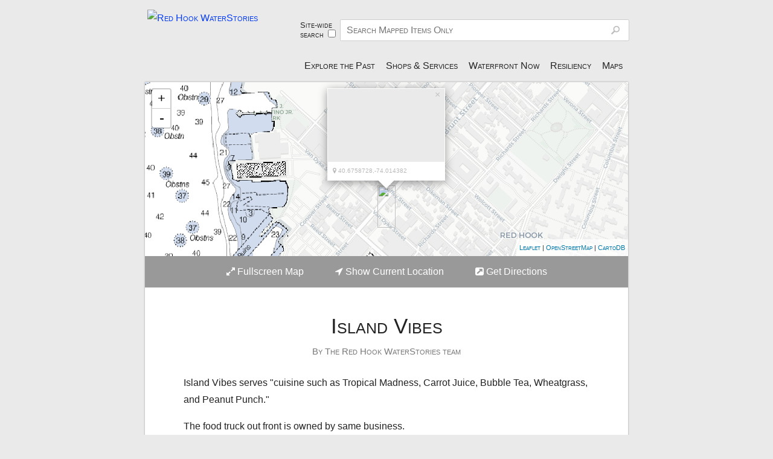

--- FILE ---
content_type: text/html; charset=utf-8
request_url: https://redhookwaterstories.org/items/show/1874
body_size: 17153
content:
<!DOCTYPE html>
<!--[if lt IE 7 ]><html lang="en"  class="ie ie6 lte9 lte8 lte7 no-js"> <![endif]-->
<!--[if IE 7 ]><html lang="en"  class="ie ie7 lte9 lte8 lte7 no-js"> <![endif]-->
<!--[if IE 8 ]><html lang="en"  class="ie ie8 lte9 lte8 no-js"> <![endif]-->
<!--[if IE 9 ]><html lang="en"  class="ie ie9 lte9 no-js"> <![endif]-->
<!--[if (gt IE 9)|!(IE)]><!--><html lang="en" class="notie no-js"> <!--<![endif]-->
<head>
<meta charset="UTF-8">

<meta http-equiv="X-UA-Compatible" content="IE=edge,chrome=1">
<meta name="viewport" content="width=device-width,initial-scale=1, maximum-scale=1">

<link rel="shortcut icon" href="https://redhookwaterstories.org/files/theme_uploads/d005c8b3c921788276d031e983ea49ec.jpg"/>
<link rel="alternate" type="application/rss+xml" title="Omeka RSS Feed" href="/items/browse?output=rss2" /><link rel="alternate" type="application/atom+xml" title="Omeka Atom Feed" href="/items/browse?output=atom" />
    
<title>Island Vibes | Red Hook WaterStories</title>
<meta name="description" content="Island Vibes serves "cuisine such as Tropical Madness, Carrot Juice, Bubble Tea, Wheatgrass, and Peanut Punch."The food truck out front is owned by same business.WebsiteInstagramAddress395 Van Brunt St, Brooklyn NY. 11231Phone(347) 529-5807 HoursMon - Sat: 8am to 8pmSun: Closed" />

<!-- FB Open Graph stuff -->
<meta property="og:title" content="Island Vibes | Red Hook WaterStories"/>
<meta property="og:image" content="/themes/curatescape/images/RHWSlogo.jpg">
<meta property="og:site_name" content="Red Hook WaterStories"/>
<meta property="og:description" content="Island Vibes serves "cuisine such as Tropical Madness, Carrot Juice, Bubble Tea, Wheatgrass, and Peanut Punch."The food truck out front is owned by same business.WebsiteInstagramAddress395 Van Brunt St, Brooklyn NY. 11231Phone(347) 529-5807 HoursMon - Sat: 8am to 8pmSun: Closed"/>

<!-- Twitter Card stuff-->
<meta name="twitter:card" content="summary">
<meta name="twitter:title" content="Island Vibes | Red Hook WaterStories">
<meta name="twitter:description" content="Island Vibes serves "cuisine such as Tropical Madness, Carrot Juice, Bubble Tea, Wheatgrass, and Peanut Punch."The food truck out front is owned by same business.WebsiteInstagramAddress395 Van Brunt St, Brooklyn NY. 11231Phone(347) 529-5807 HoursMon - Sat: 8am to 8pmSun: Closed">
<meta name="twitter:image:src" content="/themes/curatescape/images/RHWSlogo.jpg">

<meta name="twitter:site" content="PortSideNY">  
 
 

<!-- Apple Stuff -->
<link rel="apple-touch-icon-precomposed" href="/themes/curatescape/images/Icon.png"/>

<!-- Windows stuff -->
<meta name="msapplication-TileColor" content="#ffffff"/>
<meta name="msapplication-TileImage" content="/themes/curatescape/images/Icon.png"/>

<!-- Installable //// TODO: update icon sizes="192px x 192px" and "128px x 128px" -->
<!--meta name="mobile-web-app-capable" content="yes"-->
<!--link rel="manifest" href="https://redhookwaterstories.org/themes/curatescape/manifest.json.php"-->
<link rel="icon" href="/themes/curatescape/images/Icon.png"/> 

<!-- Stylesheet -->
<link href="https://redhookwaterstories.org/themes/curatescape/css/screen.css?v=2.2" media="all" rel="stylesheet" type="text/css" >	

<!-- Fonts -->
	<script type="text/javascript">
		WebFontConfig = {
			google: { families: [ 'Droid+Serif:400,700:latin', 'PT+Serif:400:latin' ] }		};
		(function() {
			var wf = document.createElement('script');
			wf.src = ('https:' == document.location.protocol ? 'https' : 'http') +
			'://ajax.googleapis.com/ajax/libs/webfont/1/webfont.js';
			wf.type = 'text/javascript';
			wf.async = 'true';
			var s = document.getElementsByTagName('script')[0];
			s.parentNode.insertBefore(wf, s);
		})(); 
	</script>	

<!-- Custom CSS via theme config -->
<style type="text/css">
	body{
		background-image: url(https://redhookwaterstories.org/files/theme_uploads/8df6af0c20be764540071488c154324c.jpg);background-attachment: fixed; 
		background-position: left bottom;
		background-repeat: no-repeat;
		background-size:cover;
    }
	.look-at-me{
		border-color:;
	}
	.vjs-default-skin .vjs-play-progress,.vjs-default-skin .vjs-volume-level,
	#swipenav #position li.current, .random-story-link.big-button,#home-tours h2,.tint .featured-decora-outer,a.edit,a.access-anchor:hover,header.main .random-story-link.show,ul.pagination a:hover,.show #tags li a,.show #tour-for-item li a:hover{
		background-color:#053df5 !important;
		}
	.show #tags li a:hover{
		background-color: !important;
		}	
	#home-tours h2:after,#home-tours h2{
		border-color: #053df5 transparent;
		}
	a,.fancybox-opened a.fancybox-hide-text:hover{
		color:#053df5
		}
	#home-tours article:hover:after{
		background: #333333;
		background: -moz-linear-gradient(left, #333333 15%,  45%, #fff 55%, #333333 85%);
		background: -webkit-gradient(linear, left top, right top, color-stop(15%,#333333), color-stop(45%,), color-stop(55%,), color-stop(85%,#333333));
		background: -webkit-linear-gradient(left, #333333 15%, 45%, 55%,#333333 85%);
		background: -o-linear-gradient(left, #333333 15%, 45%, 55%,#333333 85%);
		background: -ms-linear-gradient(left, #333333 15%, 45%, 55%,#333333 85%);
		background: linear-gradient(to right, #333333 15%, 45%, 55%,#333333 85%);
	}		
	@media only screen and (max-width:50em){
		body footer.main .navigation a,body footer.main p a{
			color:;
		}
	}
	a:hover,#items #tour-nav-links a,#home-tours .view-more-link a,.fancybox-opened a.view-file-record:hover{
		color:
		}
	@media only screen and (min-width: 60em){
			#featured-story .view-more-link a{
			color:
			}
		}
	nav.secondary-nav ul li.current{
		border-bottom-color:#053df5
		}
	.tint .featured-decora-img{
		box-shadow:0em -1em .5em 0em #053df5
		}	
	.tint .featured-story-result:nth-child(odd) .featured-decora-outer .featured-decora-img{
		box-shadow:0em -1em .5em 0em !important;
		}	
	.tint .featured-story-result:nth-child(odd) .featured-decora-outer{
		background-color: !important;
	}	
		</style>
<!-- JavaScripts -->
<script type="text/javascript" src="//ajax.googleapis.com/ajax/libs/jquery/1.7.1/jquery.min.js"></script>

<!-- new 7/25 -->
<link rel="stylesheet" href="https://unpkg.com/leaflet@1.0.1/dist/leaflet.css" />
<!-- 
<style type="text/css">
  .leaflet-pane {
    z-index: inherit;
  }
</style>
 -->
<script src="https://unpkg.com/leaflet@1.0.1/dist/leaflet.js"></script>
 
<!-- new 7/25 -->
<link rel="stylesheet" href="https://cdn.rawgit.com/Leaflet/Leaflet.markercluster/v1.0.0/dist/MarkerCluster.css" />
<link rel="stylesheet" href="https://cdn.rawgit.com/Leaflet/Leaflet.markercluster/v1.0.0/dist/MarkerCluster.Default.css" />
<script src="https://cdn.rawgit.com/Leaflet/Leaflet.markercluster/v1.0.0/dist/leaflet.markercluster-src.js"></script>

<script src="https://cdn.rawgit.com/ghybs/Leaflet.FeatureGroup.SubGroup/v1.0.0/dist/leaflet.featuregroup.subgroup-src.js"></script>
<script type="text/javascript" src="/themes/curatescape/javascripts/libraries.min.js?v=2.6.1"></script>
<script type="text/javascript" src="/themes/curatescape/javascripts/check-width.js?v=2.6.1"></script>
<script type="text/javascript" src="/themes/curatescape/javascripts/js.cookie.js?v=2.6.1"></script><!--[if lte IE 9]>
<script type="text/javascript" src="/themes/curatescape/javascripts/ie-polyfills.min.js?v=2.6.1" charset="utf-8"></script><![endif]-->

<!-- Google Analytics -->
<script type="text/javascript">

	  var _gaq = _gaq || [];
	  _gaq.push(['_setAccount', 'UA-79824384-1']);
	  _gaq.push(['_trackPageview']);

	  (function() {
	    var ga = document.createElement('script'); ga.type = 'text/javascript'; ga.async = true;
	    ga.src = ('https:' == document.location.protocol ? 'https://ssl' : 'http://www') + '.google-analytics.com/ga.js';
	    var s = document.getElementsByTagName('script')[0]; s.parentNode.insertBefore(ga, s);
	  })();

	</script>
<!-- Plugin Stuff -->

</head>
<body id="items" class="show item-story dropcap"> 

<div id="no-js-message">
	<span>Please enable JavaScript in your browser settings.</span>
</div>

<header class="main active" role="banner">	
	<div id="mobile-menu-button"><a class="icon-reorder"><span class="visuallyhidden"> Menu</span></a></div><a href="https://redhookwaterstories.org" class="home-link"><img src="https://redhookwaterstories.org/files/theme_uploads/a5a5e025aa874b78bd3eaecb29e40382.png" class="home" id="logo-img" alt="Red Hook WaterStories"/></a>
<div class="menu" role="menu"><script>function toggleSearch() {
				var checked = document.getElementById('formTypeCheckbox').checked;
				var searchFormObject = document.getElementById('header-search');
				var searchRecordTypesObject = document.getElementById('header-search');
			
				var searchTextObject = searchFormObject.getElementsByClassName('textinput')[0];
				var searchRecordTypesObject = document.getElementById('record-types');
			
				//alert('clicked ' + checked + searchTextObject);
				if (checked) { //using site-wide search
					searchFormObject.setAttribute('action', '/search?query_type=keyword');
					searchTextObject.setAttribute('name', 'query');
					//searchTextObject.setAttribute('placeholder', 'Search Whole Site');
					searchTextObject.setAttribute('placeholder', 'Search All Content');
					//searchRecordTypesObject.setAttribute('disabled', 'enabled');
					searchRecordTypesObject.removeAttribute('disabled');
}
				else { //item search
					searchFormObject.setAttribute('action', '/items/browse?sort_field=relevance');
					searchTextObject.setAttribute('name', 'search');
					searchTextObject.setAttribute('placeholder','Search Mapped Items Only');
					searchRecordTypesObject.setAttribute('disabled', 'disabled');
}
			}</script>
<form id="header-search" action="/items/browse?sort_field=relevance" method="get">
<fieldset style="display:block;float:left;width:5em;
			font-size:80%;line-height:normal;padding:2px;">

<label for="formTypeCheckbox" style="padding-right:2px;">Site-wide search</label><input type="hidden" name="" value="0"><input type="checkbox" name="" id="formTypeCheckbox" value="1" style="margin-left:5px;" onClick="toggleSearch();"></fieldset>

<fieldset id="record-types" disabled="disabled">

<input type="hidden" name="record_types[]" value="Item" id="record_types"><input type="hidden" name="record_types[]" value="SimplePagesPage" id="record_types"><input type="hidden" name="record_types[]" value="Exhibit" id="record_types"><input type="hidden" name="record_types[]" value="ExhibitPage" id="record_types"></fieldset>

<fieldset>

<input type="text" name="search" id="search" value="" class="textinput" placeholder="Search Mapped Items Only"></fieldset>

<input type="hidden" name="sort_field" value="relevance" id="sort_field"></form>
<nav role="navigation"><ul class="navigation">
    <li>
        <a href="/">Explore the Past</a>
        <ul>
            <li>
                <a href="/exhibits">Features</a>
            </li>
            <li>
                <a href="/items/browse?search=&amp;advanced[0][element_id]=49&amp;advanced[0][type]=contains&amp;advanced[0][terms]=Individuals&amp;sort_field=Dublin%20Core%2cTitle&amp;submit_search=Search">Individuals</a>
            </li>
            <li>
                <a href="/maps">Maps</a>
            </li>
            <li>
                <a href="/subjects/list">Browse Subjects</a>
            </li>
        </ul>
    </li>
    <li>
        <a href="/items/browse?search&amp;collection=2&amp;sort_field=Dublin%20Core%2cTitle&amp;submit_search=Search+for+items">Shops &amp; Services</a>
        <ul>
            <li>
                <a href="/getting-here">Getting Here</a>
            </li>
            <li>
                <a href="/items/browse?search=Maritime&amp;collection=8&amp;sort_field=Dublin%20Core%2cTitle&amp;submit_search=Search+for+items&amp;title=Contemporary+Maritime+Businesses">Maritime Businesses</a>
            </li>
            <li>
                <a href="/items/browse?search=&amp;advanced[0][element_id]=101&amp;advanced[0][type]=contains&amp;advanced[0][terms]=Art+Gallery&amp;sort_field=Dublin%20Core%2cTitle&amp;submit_search=Search&amp;title=Arts">Arts</a>
            </li>
            <li>
                <a href="https://redhookwaterstories.org/items/browse?tags=ATM+location">ATMs</a>
            </li>
            <li>
                <a href="/items/browse?search=&amp;advanced[0][element_id]=101&amp;advanced[0][type]=contains&amp;advanced[0][terms]=Bars%20and%20Restaurants&amp;collection=2&amp;sort_field=Dublin%20Core%2cTitle&amp;submit_search=Search+for+items&amp;title=Eats+and+Drinks">Eats &amp; Drinks</a>
            </li>
            <li>
                <a href="https://redhookwaterstories.org/items/browse?tags=Education+%26+Kids+today&amp;sort_field=Dublin%20Core%2cTitle&amp;submit_search=Search+for+items">Education &amp; Kids</a>
            </li>
            <li>
                <a href="https://redhookwaterstories.org/items/browse?tags=event+space&amp;sort_field=Dublin%20Core%2cTitle&amp;submit_search=Search+for+items">Event Space</a>
            </li>
            <li>
                <a href="https://redhookwaterstories.org/items/browse?tags=Exercise+%26+Games+today&amp;sort_field=Dublin%20Core%2cTitle&amp;submit_search=Search+for+items">Exercise &amp; Games</a>
            </li>
            <li>
                <a href="https://redhookwaterstories.org/items/browse?tags=fashion+today&amp;sort_field=Dublin%20Core%2cTitle&amp;submit_search=Search+for+items">Fashion &amp; Vintage</a>
            </li>
            <li>
                <a href="https://redhookwaterstories.org/items/browse?tags=Gas+%26+Vehicles+%26+Bikes+today">Gas &amp; Vehicle + Bikes</a>
            </li>
            <li>
                <a href="https://redhookwaterstories.org/items/browse?tags=general+store+-+today">Discount Stores</a>
            </li>
            <li>
                <a href="https://redhookwaterstories.org/items/browse?tags=Government+Resources+today&amp;sort_field=Dublin%20Core%2cTitle&amp;submit_search=Search+for+items">Government Resources &amp; Parks</a>
            </li>
            <li>
                <a href="https://redhookwaterstories.org/items/browse?tags=Health+%26+Wellness+%2BHair+today&amp;sort_field=Dublin%20Core%2cTitle&amp;submit_search=Search+for+items">Health &amp; Wellness +Hair</a>
            </li>
            <li>
                <a href="https://redhookwaterstories.org/items/browse?tags=Home+%26+Garden+%2B+Realty+today&amp;sort_field=Dublin%20Core%2cTitle&amp;submit_search=Search+for+items">Home &amp; Garden + Realty</a>
            </li>
            <li>
                <a href="https://redhookwaterstories.org/items/browse?tags=nonprofit+%26+aid&amp;sort_field=Dublin%20Core%2cTitle&amp;submit_search=Search+for+items">Nonprofits &amp; Aid</a>
            </li>
            <li>
                <a href="https://redhookwaterstories.org/items/browse?tags=Laundry+Cleaners+%26+Alterations+today&amp;sort_field=Dublin%20Core%2cTitle&amp;submit_search=Search+for+items">Laundry, Cleaners &amp; Alterations</a>
            </li>
            <li>
                <a href="https://redhookwaterstories.org/items/browse?tags=Makers+Who+Sell&amp;sort_field=Dublin%20Core%2cTitle&amp;submit_search=Search+for+items">Makers Who Sell</a>
            </li>
            <li>
                <a href="/items/browse?search=&amp;advanced[0][element_id]=101&amp;advanced[0][type]=contains&amp;advanced[0][terms]=Music%20Venue&amp;collection=2&amp;sort_field=Dublin%20Core%2cTitle&amp;submit_search=Search&amp;title=Music">Music</a>
            </li>
            <li>
                <a href="https://redhookwaterstories.org/items/browse?tags=Other+Suppliers+%26+Services&amp;sort_field=Dublin%20Core%2cTitle&amp;submit_search=Search+for+items">Other Suppliers &amp; Services</a>
            </li>
            <li>
                <a href="https://redhookwaterstories.org/items/browse?tags=Pet+Care+today&amp;sort_field=Dublin%20Core%2cTitle&amp;submit_search=Search+for+items">Pet Care</a>
            </li>
            <li>
                <a href="/tours/show/9">Resiliency: Flood Prep</a>
            </li>
            <li>
                <a href="/items/browse?search=&amp;advanced[0][element_id]=101&amp;advanced[0][type]=contains&amp;advanced[0][terms]=Supermarkets%20and%20Bodegas&amp;collection=2&amp;sort_field=Dublin%20Core%2cTitle&amp;submit_search=Search&amp;title=Supermarkets+and+Bodegas">Supermarkets &amp; Bodegas</a>
            </li>
            <li>
                <a href="/staying-here">Staying Here</a>
            </li>
            <li>
                <a href="https://redhookwaterstories.org/items/browse?tags=Worship+today&amp;sort_field=Dublin%20Core%2cTitle&amp;submit_search=Search+for+items">Worship</a>
            </li>
        </ul>
    </li>
    <li>
        <a href="/waterfront">Waterfront Now</a>
        <ul>
            <li>
                <a href="/marine-data">In The Water</a>
            </li>
            <li>
                <a href="/fishing">Fishing</a>
            </li>
            <li>
                <a href="/get-on-boats">Get on Boats</a>
            </li>
            <li>
                <a href="/see-boats">See Boats</a>
            </li>
            <li>
                <a href="/waterfront-access-points">Waterfront Access</a>
            </li>
            <li>
                <a href="/maritime-bus">Maritime Businesses</a>
            </li>
            <li>
                <a href="/government-boundaries-in-the-water">Gov't Boundaries</a>
            </li>
            <li>
                <a href="/boating-safety">Boating Safety</a>
            </li>
        </ul>
    </li>
    <li>
        <a href="https://redhookwaterstories.org/tours/show/9">Resiliency</a>
    </li>
    <li>
        <a href="https://redhookwaterstories.org/maps">Maps</a>
    </li>
</ul><a href="/items/show/1382" class="random-story-link show">View a Random Item</a></nav></div>	<script>
	    jQuery(".main .menu").removeClass("active");
	    jQuery("#mobile-menu-button a").click(function () {
	    	jQuery(".main .menu").toggleClass("active");
	    });
	</script>
</header>

<div id="wrap">

    	<figure id="hero">
			<script type="text/javascript">
		
		var type =  'story';
		var color = '#333';
		var featured_color = '#333';
		var root = 'https://redhookwaterstories.org';
		var source = '{"id":1874,"featured":0,"latitude":40.6758728,"longitude":-74.014382,"title":"Island Vibes","address":"","accessinfo":false,"thumbnail":"https:\/\/redhookwaterstories.org\/files\/square_thumbnails\/1ea7c2ff9b40ff63258cef9e50b4a02e.jpg"}';
		var center =[40.677,-74.0139];
		var zoom = 15;
		var featuredStar = 1;
		var useClusters = 1; 
		var clusterTours = 0; 
		var clusterIntensity = 16; 
		var alwaysFit = 0; 
		var markerSize = 'm'; 
		var myMarkerSize = markerSize;

		var isSecure = window.location.protocol == 'https:' ? true : false;
		function getChromeVersion () {  
			// Chrome v.50+ requires secure origins for geolocation   
		    var raw = navigator.userAgent.match(/Chrom(e|ium)\/([0-9]+)\./);
		    return raw ? parseInt(raw[2], 10) : 0; // return 0 for not-Chrome
		}

		jQuery(document).ready(function() {

			if ((getChromeVersion()>=50 && !isSecure) || !navigator.geolocation){
				// Hide the geolocation button on insecure sites for Chrome 50+ users and for browsers with no support
				jQuery('.map-actions a.location').addClass('hidden');
			}	

			var terrain = L.tileLayer('http://tile.stamen.com/terrain/{z}/{x}/{y}.jpg', {
				attribution: '<a href="http://www.openstreetmap.org/copyright">OpenStreetMap</a> | Map Tiles by <a href="http://stamen.com/">Stamen Design</a>'
			});		
			var toner = L.tileLayer('http://tile.stamen.com/toner/{z}/{x}/{y}{retina}.png', {
				attribution: '<a href="http://www.openstreetmap.org/copyright">OpenStreetMap</a> | Map Tiles by <a href="http://stamen.com/">Stamen Design</a>',
				retina: (L.Browser.retina) ? '@2x' : '',
			});		
			var pioneer = L.tileLayer('http://{s}.tile.thunderforest.com/pioneer/{z}/{x}/{y}{retina}.png', {
				attribution: '<a href="http://www.openstreetmap.org/copyright">OpenStreetMap</a> | Map Tiles by <a href="http://www.thunderforest.com/">Thunderforest</a>',
				retina: (L.Browser.retina) ? '@2x' : '',
			});	
			var carto = L.tileLayer('http://{s}.basemaps.cartocdn.com/light_all/{z}/{x}/{y}{retina}.png', {
			    attribution: '<a href="http://www.openstreetmap.org/copyright">OpenStreetMap</a> | <a href="https://cartodb.com/attributions">CartoDB</a>',
			    retina: (L.Browser.retina) ? '@2x' : '',
				maxNativeZoom: 18,
				maxZoom: 21
			});
			var openstreet = L.tileLayer('https://{s}.tile.openstreetmap.org/{z}/{x}/{y}.png', {
			    attribution: '<a href="http://www.marinetraffic.com">MarineTraffic</a>, <a href="https://www.openstreetmap.org/copyright">OpenStreetMap</a>, <a href="http://creativecommons.org/licenses/by-sa/2.0/">CC-BY-SA</a>, Imagery © <a href="http://mapbox.com">Mapbox</a>',
			    detectRetina: true,
			    maxNativeZoom: 18,
			    maxZoom: 21
			});

			var mapBounds; // keep track of changing bounds

			// Build the base map
			var map = L.map('map_canvas',{
				layers: carto,
				minZoom: 12,
				maxZoom: 21,
				scrollWheelZoom: false,
			}).setView(center, zoom);

			//Set max bounds to not show outside NY Harbor area: bottom-left, top-right
			//      			[40.600565, -74.115339],
			//      			[40.710751, -73.967077]
			map.setMaxBounds([
			      			[40.600565, -74.115339],
			      			[40.729350, -73.908204]
//			      			[40.729350, -73.967077]
			      			]);

			//-----Add custom NOAA chart map layer-----
			// http://69.169.84.210:8080/geoserver/wms
			// was rhws:noaa_rnc_12334
/*
           var noaaMap = L.tileLayer.wms("https://redhookwaterstories.org/geoserver/wms", {
    			layers: 'rhws:12334pyramid3',
        		format: 'image/png',
            	transparent: true,
            	zIndex: 5,
		    	maxNativeZoom: 18,
		    	maxZoom: 21
		    });

            noaaMap.addTo(map);
	    */


           var noaaMap1 = L.tileLayer.wms("https://redhookwaterstories.org/geoserver/wms", {
	       		  								   layers: 'rhws:12334pyramid3',
														format: 'image/png',
																transparent: true,
																             zIndex: 5,
																				maxNativeZoom: 18,
																							maxZoom: 21
																									    });

            noaaMap1.addTo(map);

            var noaaMap2 = L.tileLayer.wms("https://redhookwaterstories.org/geoserver/wms", {
	        	   								    layers: 'rhws:12335pyramid1',
														format: 'image/png',
																transparent: true,
																             zIndex: 6,
																				maxNativeZoom: 18,
																							maxZoom: 21
																									    });

            noaaMap2.addTo(map);
	    
            //---end adding NOAA map------

            var baseLayers = {
            		"Street":carto,
            		"Detailed Street":openstreet
            	};
        	var numBaseLayers = 2;
            
            //Add a contol to toggle on/off overlays
            var mapControl = L.control.layers(
					baseLayers,
					null, 
					{ 
    					collapsed:true,
    					hideSingleBase:true
    				}
			);

			//Get previously selected list of overlays
			var selectedOverlays = Cookies.getJSON('selectedoverlays');

            // Save selected layers in session cookie
            function setSelectedLayersCookie(actiontype, e) {

            	if (type == 'queryresults') { return;}
            	
				var overlays = document.getElementsByClassName('leaflet-control-layers-selector');
				var selected = [];
				//skip map base layer(s)
				for (var i = numBaseLayers; i < overlays.length; i++) {
					if (overlays[i].checked) {
						selected.push(i);
					}
				}
				Cookies.set('selectedoverlays',JSON.stringify(selected));
            }
			map.on('overlayadd', function(e) {
				setSelectedLayersCookie('add', e);
			});
			map.on('overlayremove', function(e) {
				setSelectedLayersCookie('remove', e);
			});
            
			// Center marker and popup on open
			map.on('popupopen', function(e) {
				// find the pixel location on the map where the popup anchor is
			    var px = map.project(e.popup._latlng);
			    // find the height of the popup container, divide by 2, subtract from the Y axis of marker location
			    px.y -= e.popup._container.clientHeight/2;
			    // pan to new center
			    map.panTo(map.unproject(px),{animate: true}); 
			});				

			// Add Markers
			var addMarkers = function(data){				
		        function icon(color,markerInner){ 
			        return L.MakiMarkers.icon({
			        	icon: markerInner, 
						color: color, 
						size: myMarkerSize,
						accessToken: "pk.eyJ1IjoiZWJlbGxlbXBpcmUiLCJhIjoiY2ludWdtOHprMTF3N3VnbHlzODYyNzh5cSJ9.w3AyewoHl8HpjEaOel52Eg"
			    		});	
			    }				
				if(typeof(data.items)!="undefined"){ // tours and other multi-item maps
					
					var group=[];
					if(useClusters==true){
						var markers = L.markerClusterGroup({
							zoomToBoundsOnClick:true,
							//disableClusteringAtZoom: 18,
							//disableClusteringAtZoom: clusterIntensity,
							//spiderfyOnMaxZoom:true,
							maxClusterRadius:45, //default is 80 pixels
							/*polygonOptions: {
								'stroke': false,
								'color': '#000',
								'fillOpacity': .1
							},*/
							showCoverageOnHover:false
						});

						markers.addTo(map);

					}

                    if(useClusters==true){
						
						//create array of L.featureGroup.subGroup so we can turn markers on/off based on Collection
						//each array index is an object with collname= and what will be a featureGroup.subGroup
						var mapSubGroups = {};
	
						//Add a default 'none' group and add to controls
						mapSubGroups['none'] = L.featureGroup.subGroup(markers);
						mapControl.addOverlay(mapSubGroups['none'], "Red Hook History");
						
						//These are coming in ordered by the 'added' column, so if you need to
						//rearrange, change the 'added' value in phpmyadmin
						if (typeof collectioninfo != 'undefined') {
							for (cind = 0; cind < collectioninfo.length; cind++) {
								var collinfo = collectioninfo[cind];
	
								if (collinfo.collname == "Highlights") {
									mapSubGroups[collinfo.collname] = L.layerGroup();
								}
								else {
									mapSubGroups[collinfo.collname] = L.featureGroup.subGroup(markers);
								}
	
								if (collinfo.collname == "Maps") {
									var controlTitle = "Maps / <span style='font-weight:bold;color:blue;'><a href='/maps'>click to see more MAPS</a></span>";
									mapControl.addOverlay(mapSubGroups[collinfo.collname], controlTitle);
								}
								else if (collinfo.collname != "none") {
									mapControl.addOverlay(mapSubGroups[collinfo.collname], collinfo.collname);
								}


	                    	} // end for
						} // end if collectioninfo exists
                    }
                    
                    //Now add each item into correct group
			        jQuery.each(data.items,function(i,item){

						if(useClusters==true) {
			        	
							//Get Collection name of Item, from multidimensional array popluated on server
				        	var collection_name = "none";
							if (typeof collectioninfo != 'undefined') {
					        	
		                        for (cind = 0; cind < collectioninfo.length; cind++) {
									var collinfo = collectioninfo[cind];
									if (collinfo.collitems.indexOf(item.id) != -1) {
										collection_name = collinfo.collname;
										break;
									}
	                    	    } //end for
							} //end if
							var appendQueryParams=(type=='tour') ? '?tour='+data.id+'&index='+item.itemNo : '';
							var address = item.address ? item.address : '';
							var c = (item.featured==1 && featured_color) ? featured_color : color;
							var inner = (item.featured==1 && featuredStar) ? "star" : "circle";
	
							myMarkerSize = markerSize;
							
							if (collection_name == "Red Hook Retail Businesses") {
	                            // see https://www.mapbox.com/maki-icons/ for choices
								inner = "commercial";
								c = "#008B8B";
							}
							else if (collection_name == "Highlights") {
	                            // see https://www.mapbox.com/maki-icons/ for choices
								inner = "harbor";
								c = "#942828";
								myMarkerSize = 'l'; //options are s, m, l
							}
						}

						if(typeof(item.thumbnail)!="undefined"){
					        var image = '<a href="https://redhookwaterstories.org/items/show/'+item.id+'" class="curatescape-infowindow-image '+(!item.thumbnail ? 'no-img' : '')+'" style="background-image:url('+item.thumbnail+');"></a>';
					    }else{
						    var image = '';
					    }
 					    /*var number = (type=='tour') ? '<span class="number">'+(i+1)+'</span>' : '';*/
					    var number = (type=='tour') ? '<span class="number">'+item.itemNo+'</span>' : '';

					    var html = image+number
					    +'<a class="curatescape-infowindow-title" href="https://redhookwaterstories.org/items/show/'
					    +item.id+appendQueryParams+'">'
					    +item.title
					    +'</a><br>'
					    +'<div class="curatescape-infowindow-address">'
					    +address.replace(/(<([^>]+)>)/ig,"")+'</div>';
						
						/* Add title as hover, unescaping apostrophes */
						var marker = L.marker([item.latitude,item.longitude],
								{icon: icon(c,inner),
							title: item.title.replace("&#039;", "'")
							}).bindPopup(html);
						
						if (type=='tour') {
							marker.bindTooltip("<span class='tour-item-label'>" 
									+ item.itemNo 
									+ "</span>", 
									{
										permanent:true,
										className:'tour-leaflet-tooltip',
										direction:'center',
										offset:[0,20]
											});
						}
						
						group.push(marker);  //Not used in clustering on?
						
						//if(useClusters==true) markers.addLayer(marker);
						if(useClusters==true) {
							//markers.addLayer(marker);

							marker.addTo(mapSubGroups[collection_name]);
						}

			        });

		            // Add Citi Bike stations
		            var cblg = L.layerGroup();
		            var cbindex;

		            //Not on by default - selectable from Control
		            //cblg.addTo(map);
					//Also, these are not part of a cluster group
		            
		            var citibike_icon = L.icon({
		            	  iconUrl: '/themes/curatescape/images/citibike-in-service.png',
		            	  iconSize: [33,42],
		            	  iconAnchor: [16,42],
		            	  popupAnchor: [0, -30]
		            	  });
			        var citibike_icon_planned = L.icon({
		            	  iconUrl: '/themes/curatescape/images/citibike-planned.png',
		            	  iconSize: [33,42],
		            	  iconAnchor: [16,42],
		            	  popupAnchor: [0, -30]
		            	  });
					//This is only at the root of the server, not specific to an omeka environment
			        $.getJSON('/citibike_stations.json', function(data) {
			        	var citibike_stations = data;
			        	var d = new Date(0);

			          for (cbind = 0; cbind < citibike_stations.length; cbind++) {
			                var cbinfo = citibike_stations[cbind];

		                    var cbtitle = "Citi Bike";
		                    var cbicon = citibike_icon;
		                    var dataReceived;


		                    if (cbinfo['is_renting'] == 0) {
		                    	cbtitle = "Citi Bike Coming Soon";
		                    	cbicon = citibike_icon_planned;
		                    	dataReceived = "";
		                    }
		                    else {
					        	d.setTime(cbinfo['last_reported'] * 1000);
					        	dataReceived = "<br/><em>Data received " + d.toLocaleString() + "</em>";
		                    }
		                    var cbmark = L.marker([cbinfo['lat'], cbinfo['lon']],
		                    {title: cbtitle,
		             	       icon: cbicon
		                    })
		                    .bindPopup(
		                          "<span class='curatescape-infowindow-title'>"
		                          + "Citi Bike Station at " + cbinfo['name']
		                          + "<span style='font-variant: normal; font-size: 85%;'>" 
		                          + "<br/>&emsp;Available bikes: "
		                          + cbinfo['num_bikes_available']
		                          + "<br/>&emsp;Empty bike docks: " + cbinfo['num_docks_available']
		                          + dataReceived
		                          + "</span>"
		                          + "</span>"
		                          );

		                          cbmark.addTo(cblg);
			          } //end for loop
			        }); //end function

					mapControl.addOverlay(cblg, 'Citi Bike Stations');
			        
		            //-----End Citi Bike--------
		            
		            //----Start Marine Traffic info
		            var mtlg = L.layerGroup();
		            
		            $.getJSON('/mtdata.json', function(mtdata_json) {
			            var mtind;
			        	for (mtind = 0; mtind < mtdata_json.length; mtind++) {
		            		var mtvinfo = mtdata_json[mtind];


		            		var mtShipType = mt_shiptypes[mtvinfo['SHIPTYPE']];
		            		if (! mtShipType) {
			            		mtShipType = "Ship";
		            		}

	            		    var mtShipName = mtvinfo['SHIPNAME'] ? mtvinfo['SHIPNAME'] : "UNKNOWN VESSEL";
	            		     
	            		    var mtFlag = mtvinfo['FLAG'] ? mtvinfo['FLAG'] : "";

	            		    //show as arrow if moving; diamond if stationary
	            		    var mtIconShape;
	            		    if (mtvinfo['SPEED'] <= 1) {
		            		    //less than 0.1kt
		            		    mtIconShape = "transform: rotate(45deg) scale(2,2);'>&#x25a0;"; //square
	            		    }
	            		    else {
		            		    mtIconShape = "transform: rotate(" + mtvinfo['COURSE'] + "deg) scale(1,2) ;'>&#x25b2;"; //triangle
	            		    }
			            		
							var myicon = L.divIcon({
           					 html: "<span class='mt-div-icon-name'>"
           					 + mtShipName + "</span>"
           					 + "<span class='mt-div-icon-shape' style='"
           					 + mtIconShape
           					 + "</span>"
           					 ,
           					 className: "mt-div-icon"
           					 
					});

							var mtDate = new Date(mtvinfo['TIMESTAMP']);

							var mtMoreInfo = "";
							if (mtvinfo.hasOwnProperty('SHIP_ID') && mtvinfo['SHIP_ID'] != 0) {
								mtMoreInfo = 
			            		       "<span id='mtlink'><a target='_blank' href='http://www.marinetraffic.com/en/ais/details/ships/shipid:"
			            		       + mtvinfo['SHIP_ID'] + "'>see more about " + mtShipName + "</a></span>";
							}
													else if (mtvinfo.hasOwnProperty('MMSI')) {
																							mtMoreInfo =
																													       "<span id='mtlink'><a target='_blank' href='http://www.marinetraffic.com/en/ais/details/ships/mmsi:"
																																						       + mtvinfo['MMSI'] + "'>see more about " + mtShipName + "</a></span>";
																																						       	 		   	       	       }
																																											       
																																							       

							//Make sure these appear under other markers using zIndexOffset
		            		var mtmark = L.marker([mtvinfo['LAT'], mtvinfo['LONG']],
		            		      {title: mtShipName,
		            		      icon: myicon,
		            		      zIndexOffset: -100
		            		       }
		            		     )
		            		     .bindPopup(
				            		     "<div class='mt-div-popup'><strong>"
		            		       + mtShipName 
		            		       + " ("
		            		       + mtFlag 
		            		       + " " + mtShipType
		            		       + ")</strong>"
		            		       + "<div style='margin-left:.5em;font-variant:normal;'>"
		            		       + mtMoreInfo
		            		       //+ ", MMSI:" + mtvinfo['MMSI'] 
		            		       + "<br/><strong>Course  " + mtvinfo['COURSE'] + "&#x00b0;" 
		            		       + " at " + mtvinfo['SPEED']/10 + " knots</strong>" 
		            		       + "<br/><span style='font-style:italic;font-size:90%;'>Data rec'd " + mtDate.toLocaleString()
		            		       + "<br/>courtesy of <span id='mtlink'><a href='http://www.marinetraffic.com' target='_blank'>MarineTraffic</a></span>"
									+ "</span>"
		            		       + "</div>"
		            		       + "</div>"
		            		      );

		            		mtmark.addTo(mtlg);


						} //end for loop through each ship
			            
		            }); //end getJSON for mtdata.json

					//Add marine traffic layer group to map
					
		            mtlg.addTo(map);
		            //----End Marine Traffic info
		            
		            //-----Start MTA Bus info---------
		            
										
					//For given stop, return list of route short names separated by '/'
					function getRoutes(routeInfo, stop) {
					    var funcInd;
					    var stopRoutes = stop['routeIds'];
					    var ret = "";

					    for (funcInd = 0; funcInd < routeInfo.length; funcInd++) {
					        if (stopRoutes.indexOf(routeInfo[funcInd]['id']) != -1) {
					           if (ret) { ret += "/"; }
					           ret += routeInfo[funcInd]['shortName'];
					        }
					    }
					    return ret;
					}

					//Keep track of stops added already in previous route
					var stopAdded = {};
										
					var routesData = ['/mta_nyct_b57.json', '/mta_nyct_b61.json'];

					var mta_bus_lg = L.layerGroup();
					//mta_bus_lg.addTo(map);
					mapControl.addOverlay(mta_bus_lg, 'MTA Bus Stations');
					

					routesData.forEach(function(routesDataUrl) {
				        $.getJSON(routesDataUrl, function(route) {

				        	var stopsinfo = route['data']['references']['stops'];
				        	var routesinfo = route['data']['references']['routes'];

				        	var routeind;

				        	for (routeind = 0; routeind < stopsinfo.length; routeind++) {
				        	      var businfo = stopsinfo[routeind];

				        	      //skip if already added
				        	      if (stopAdded[businfo['id']]) {
				        	         continue;
				        	      }

				        	      var stopRoutes = getRoutes(routesinfo, businfo);

				        	      var myicon = L.divIcon(
				        	           {html: "<span class='my-div-icon-name' style='font-size: 80%;'>"
				        	           + "<img src='http://twu106.org/sites/twu106.prometheuslabor.com/files/images/mta_nyc_logo_svg1.png' height='18'/>"
				        	           //+ "<br/>" + stopRoutes
				        	           + "</span>"
				        	           + "<span class='my-div-icon-shape' style='transform: rotate(" + direction_chars[businfo['direction']] + "deg) scale(0.75,1.25) ;'>&#x25b2;"
				        	           + "</span>",
				        	           className: "mta-bus-icon"
				        	           }
				        	      );

				        	      var mtmark = L.marker([businfo['lat'], businfo['lon']],
				        	          {title: businfo['name'],
				        	          icon: myicon
				        	          }
				        	      ).bindPopup(
				        	                  stopRoutes + " bus stop headed " + businfo['direction']
				        	                  + "<br/>" + "<a target='_blank' href='https://bustime.mta.info/m/?q=" + businfo['code'] + "'>See MTA Bus Time&#xa9; for this stop</a>",
				        	                  {className:"mta-bus-popup"}
				        	      );

				        	     stopAdded[businfo['id']] = 'y';
				        	     mtmark.addTo(mta_bus_lg);
				        	 }
				        						       
				        }); //end getJSON

					}); //end routesData.forEach()
					
		            //-----End MTA Bus info---------
		            
		            //-----Custom map labels
		            var labels_lg = L.layerGroup();
		            labels_lg.addTo(map);
		            
		            var label_index;
		            $.getJSON("https://redhookwaterstories.org/themes/curatescape/files/map_labels.json", function(data) {
			            var label_data = data;
				          for (label_index = 0; label_index < label_data.length; label_index++) {
				                var labelinfo = label_data[label_index];

				                var label_icon = L.divIcon({
				       			 html: "<div class='map_label'>" + labelinfo['name'] + "</div>"
				       				 ,
				       				 className: "label-div-icon"
				       				 });
				       					                
					                
			                    var label_mark = L.marker([labelinfo['lat'], labelinfo['lon']],
			                    		{
		                    		title: labelinfo['name'].replace(/<\/?[^>]+(>|$)/g, ""),
		                    		icon: label_icon
	                    		
			                    		}
			                    );
			                    label_mark.addTo(labels_lg);
				          }
				          
			            
		            });//end function
					//mapControl.addOverlay(labels_lg, 'Labels');

					//resize text as zooming
		            map.on('zoomend', function() {
			            var currentZoom = map.getZoom();
			            var newFontSize = "8pt";
			            if (currentZoom <= 12) {
				            newFontSize = "6pt";
			            }
			            else if (currentZoom <= 15) {
				            newFontSize = "7pt";
			            }
			            else if (currentZoom <= 17) {
				            newFontSize = "9pt";
			            }
			            else if (currentZoom <= 20) {
				            newFontSize = "10pt";
			            }

			            //alert("Zoom/font: " + currentZoom + "/" + newFontSize);
			            var myLabels = document.querySelectorAll("div.map_label");
			            for (var iLabels = 0; iLabels < myLabels.length; iLabels++) {
				            myLabels[iLabels].style.fontSize = newFontSize;
			            }
					});
		            //----End custom map labels
					        
			        if(useClusters==true && type!=='tour' || type=='tour' && clusterTours==true){

				        mapControl.addTo(map);

				        //If dealing with query results, turn on all subgroups
						if (type == 'queryresults') {
							for (var collkey in mapSubGroups) {
								if(!mapSubGroups.hasOwnProperty(collkey)) continue;
								
								mapSubGroups[collkey].addTo(map);
							}

							//remove map control
							mapControl.remove();
						}
						else {
							if (selectedOverlays) {
								//if a cookie with previously selected, use it
								for (var i = 0; i < selectedOverlays.length; i++) {
									var whichone = selectedOverlays[i] - 1;
									$('.leaflet-control-layers-overlays label:nth-child(' + whichone + ') div input').click();
								}
					        }
					        else {
						        //1. add groups to map, 2. add control to overlays
						        //Just add items with no collection to map by default
					        	mapSubGroups['none'].addTo(map);
						        mapSubGroups['Highlights'].addTo(map);
					        }
						}
				        
				        mapBounds = markers.getBounds();
				    }
				    else {
			        	group=new L.featureGroup(group); 
						group.addTo(map);
						mapBounds = group.getBounds();		    
				    }
			        
					// Fit map to markers as needed			        
			        if((type == 'queryresults'|| type == 'tour') || alwaysFit==true){
				        if(useClusters==true && type != 'tour'){
					        //alert("markers bounds: " + markers.getBounds().toBBoxString());
					        map.fitBounds(markers.getBounds());
					    }else{
						    map.fitBounds(group.getBounds());
					    }
			        }
			        
			        
				}else{ // single items
			        var address = data.address ? data.address : data.latitude+','+data.longitude;
			        var accessInfo=(data.accessinfo === true) ? '<a class="access-anchor" href="#access-info"><span class="icon-exclamation-circle" aria-hidden="true"></span> Access Information</a>' : '';

			        //Skip image if not defined or null
			        var image = (typeof(data.thumbnail)!="undefined" && data.thumbnail) ? '<a href="#item-media" class="curatescape-infowindow-image '+(!data.thumbnail ? 'no-img' : '')+'" style="background-image:url('+data.thumbnail+');"></a>' : '';
			        //var image = "";

			        //offset marker location by a bit if image exists
// 			        var offset = .0004;
			        var offset = .0010;
			        if (!image) { offset = 0; }

			        var html = image+'<div class="curatescape-infowindow-address single-item"><span class="icon-map-marker" aria-hidden="true"></span> '+address.replace(/(<([^>]+)>)/ig,"")+accessInfo+'</div>';
					
					var marker = L.marker([data.latitude,data.longitude],{icon: icon(color,"circle")}).bindPopup(html);

					marker.addTo(map).bindPopup(html);

					if(jQuery('body').hasClass('big')) marker.openPopup();

					//Shift down just a little so whole pop-up fits on map
// 					map.setView([data.latitude+offset,data.longitude],zoom+3);
					map.setView([data.latitude+offset,data.longitude],zoom+1);

					mapBounds = map.getBounds();
				}
				
			}		
			
			if(type=='story'){
				var data = jQuery.parseJSON(source);
				addMarkers(data);
			}else if(type=='tour'){
				var data = jQuery.parseJSON(source);
				addMarkers(data);
				
			}else if(type=='focusarea'){
				jQuery.getJSON( source, function(data) {
					var data = data;
					addMarkers(data);
				});
				
			}else if(type=='queryresults'){
				jQuery.getJSON( source, function(data) {
					var data = data;
					addMarkers(data);
				});
				
			}else{
				jQuery.getJSON( source, function(data) {
					var data = data;
					addMarkers(data);
				});
			}

			/* Map Action Buttons */
			
			// Fullscreen
			jQuery('.map-actions .fullscreen').click(function(){
				jQuery('#slider').slideToggle('fast', 'linear');
				jQuery('#swipenav').slideToggle('fast', 'linear');	
				jQuery('.small #map_canvas').toggle(); // in case it's hidden by checkwidth.js
				jQuery("body").toggleClass("fullscreen-map");
				jQuery(".map-actions a.fullscreen i").toggleClass('icon-expand').toggleClass('icon-compress');
				map.invalidateSize();
			});
			jQuery(document).keyup(function(e) {
				if ( e.keyCode == 27 ){ // exit fullscreen
					if(jQuery('body').hasClass('fullscreen-map')) jQuery('.map-actions .fullscreen').click();
				}
			});
			
			// Geolocation
			jQuery('.map-actions .location').click(
				function(){
				var options = {
					enableHighAccuracy: true,
					maximumAge: 30000,
					timeout: 5000
				};
				navigator.geolocation.getCurrentPosition(
					function(pos) {
						var userLocation = [pos.coords.latitude, pos.coords.longitude];					
						// adjust map view
						if(type=='story'|| type=='tour' || type == 'queryresults'){
							if(jQuery(".leaflet-popup-close-button").length) jQuery(".leaflet-popup-close-button")[0].click(); // close popup
							var newBounds = new L.LatLngBounds(mapBounds,new L.LatLng(pos.coords.latitude, pos.coords.longitude));
							map.fitBounds(newBounds);
						}else{
							map.panTo(userLocation);
						}
						// add/update user location indicator
						if(typeof(userMarker)==='undefined') {
							userMarker = new L.circleMarker(userLocation,{
							  radius: 8,
							  fillColor: "#4a87ee",
							  color: "#ffffff",
							  weight: 3,
							  opacity: 1,
							  fillOpacity: 0.8,
							}).addTo(map);
						}else{
							userMarker.setLatLng(userLocation);
						}
					}, 
					function(error) {
						console.log(error);
						var errorMessage = error.message ? ' Error message: "' + error.message + '"' : 'Oops! We were unable to determine your current location.';
						alert(errorMessage);
					}, 
					options);
			});
										
		});
        </script>

		<!-- Map Container -->
		<div id="hm-map">
			<div id="map_canvas"></div>
		</div>
		
	
	</figure>
	
	
	<div class="map-actions clearfix">

		<!-- Fullscreen -->
		<a class="fullscreen"><span class="icon-expand" aria-hidden="true"></span> <span class="label">Fullscreen Map</span><span class="alt">Map</span></a>
		
				
		<!-- Geolocation -->
		<a class="location"><span class="icon-location-arrow" aria-hidden="true"></span> <span class="label">Show Current Location</span><span class="alt">My Location</span></a> 
		
		<!-- Directions link -->
		<a onclick="jQuery('body').removeClass('fullscreen-map')" class="directions" title="Get Directions on Google Maps" target="_blank" href="https://www.google.com/maps/dir/?api=1&travelmode=walking&destination=40.6758728,-74.014382"><span class="icon-external-link-square" aria-hidden="true"></span> <span class="label">Get Directions</span><span class="alt">Directions</span></a> 		
	
	</div>
		
	
<div id="content">

<article class="story item show instapaper_body hentry" role="main">
			
	<header id="story-header">
	
	<div class="instapaper_title entry-title">	
	
		<h2 class="item-title">Island Vibes</h2>
		
		<h3 class="item-subtitle">
					</h3>
		
	</div>	
	
	<span class="story-meta byline">By The Red Hook WaterStories team</span>
	<nav class="tour-nav-container top"></nav>
	
	</header>

		
	<div id="item-primary" class="show">
		
				
		<section id="text">

			<div class="item-description">
				
				<p></p><p><p>Island Vibes serves "<span>cuisine such as Tropical Madness, Carrot Juice, Bubble Tea, Wheatgrass, and Peanut Punch."</p><p></span>The food truck out front is owned by same business.</p><p><img src="https://redhookwaterstories.org/files/original/1ea7c2ff9b40ff63258cef9e50b4a02e.jpg" /></p><p><a href="https://www.orderislandvibes.com/" target="_blank" rel="noopener">Website</a><br /><a href="https://www.instagram.com/islandvibesjuiceandsmoothies">Instagram</a></p><p><strong>Address<br /></strong>395 Van Brunt St, Brooklyn NY. 11231</p><p><strong>Phone<br /></strong><a href="tel:(347) 529-5807" class="restaurant-links">(347) 529-5807</a> </p><p><strong>Hours</strong><br />Mon - Sat: 8am to 8pm<br />Sun: Closed</p><p><img src="https://redhookwaterstories.org/files/original/446e9a5d34ff981cc0260f8b9d961873.jpg" style="display: block; margin-left: auto; margin-right: auto;" /></p><p></p></p>				
			</div>
	
		</section>
	
	</div><!-- end primary -->

		

	<div id="item-media">
		<section class="media">
				
			<figure id="item-photos"><h3><span class="icon-camera-retro" aria-hidden="true"></span>Images </span></h3><div class="item-file-container"><div class="item-file image-jpeg"><a class="fancybox" href="https://redhookwaterstories.org/files/original/1ea7c2ff9b40ff63258cef9e50b4a02e.jpg" data-caption="&lt;span class=&quot;main&quot;&gt;&lt;div class=&quot;caption-inner&quot;&gt;Image 1&lt;/div&gt;&lt;/span&gt;&lt;a href=&quot;/files/show/2725&quot; class=&quot;view-file-record&quot; rel=&quot;nofollow&quot;&gt;&lt;span class=&quot;view-file-link&quot;&gt;&lt;span class=&quot;icon-file&quot; aria-hidden=&quot;true&quot;&gt;&lt;/span&gt; View File Details Page&lt;/span&gt;&lt;/a&gt;" title="" rel="group"><img class="full" alt="" src="https://redhookwaterstories.org/files/fullsize/1ea7c2ff9b40ff63258cef9e50b4a02e.jpg" title=""></a></div><p class="description image-description"><a href="/files/show/2725" class="view-file-record" rel="nofollow"><span class="view-file-link"><span class="icon-file" aria-hidden="true"></span> View File Details Page</span></a></p></div><div class="item-file-container"><div class="item-file image-jpeg"><a class="fancybox" href="https://redhookwaterstories.org/files/original/446e9a5d34ff981cc0260f8b9d961873.jpg" data-caption="&lt;span class=&quot;main&quot;&gt;&lt;div class=&quot;caption-inner&quot;&gt;Image 2&lt;/div&gt;&lt;/span&gt;&lt;a href=&quot;/files/show/2726&quot; class=&quot;view-file-record&quot; rel=&quot;nofollow&quot;&gt;&lt;span class=&quot;view-file-link&quot;&gt;&lt;span class=&quot;icon-file&quot; aria-hidden=&quot;true&quot;&gt;&lt;/span&gt; View File Details Page&lt;/span&gt;&lt;/a&gt;" title="" rel="group"><img class="full" alt="" src="https://redhookwaterstories.org/files/fullsize/446e9a5d34ff981cc0260f8b9d961873.jpg" title=""></a></div><p class="description image-description"><a href="/files/show/2726" class="view-file-record" rel="nofollow"><span class="view-file-link"><span class="icon-file" aria-hidden="true"></span> View File Details Page</span></a></p></div></figure>	
				
					
						
									
		</section>
	</div>
	
    
	
		<div id="item-metadata" class="item instapaper_ignore">
			<section class="meta">
				
				<aside id="factoid">  	
								</aside>	

				<div id="access-info">  	
								</div>	

				<div id="dates">
					
				</div>

				<div id="street-address">
					
				</div>
				
				<div id="official-website">
					
				</div>

				<!-- 
				<div id="cite-this">
				<h3>Cite this Page: </h3>&#8220;Island Vibes,&#8221; <em>Red Hook WaterStories</em>, accessed January 17, 2026, <span class="citation-url"><span class="citation-url">https://redhookwaterstories.org/items/show/1874</span>.</span>				</div> 
				-->	
				
     								
				
				
									
				<div id="rights">  	
								</div>	

				<div id="subjects">  	
								</div>	
				
				<div id="tags">
				<h3>Tags</h3><div class="hTagcloud"><ul class="popularity"><li class="popular"><a href="/items/browse?tags=Eats+%26+Drinks+today">Eats &amp; Drinks today</a></li>
</ul></div>	
				</div>
				
				<div id="sources">  	
								</div>	

				<div class="item-related-links">
								</div>

								
				<nav class="tour-nav-container bottom"></nav>				

				<div class="date-stamp">
				<span class="post-date">Published on May 14, 2021. Last updated on Jun 11, 2024.</span>				
				</div>
				
				<div class="comments">
								</div>
					
									
			</section>	
				
			
		</div>	
		

<div class="clearfix"></div>

<div id="share-this" class="instapaper_ignore">
	<h3>Share this Item</h3><!-- AddThis Button BEGIN -->
<div class="addthis_toolbox addthis_default_style addthis_32x32_style">
<a class="addthis_button_twitter"></a>
<a class="addthis_button_facebook"></a>
<a class="addthis_button_pinterest_share"></a>
<a class="addthis_button_email"></a>
<a class="addthis_button_compact"></a>
</div>
<script type="text/javascript">var addthis_config = {};</script>
<script type="text/javascript" src="//s7.addthis.com/js/300/addthis_widget.js"></script>
<script type="text/javascript">
// Alert a message when the AddThis API is ready
function addthisReady(evt) {
    jQuery('#share-this').addClass('api-loaded');
}

// Listen for the ready event
addthis.addEventListener('addthis.ready', addthisReady);
</script>
<!-- AddThis Button END --></div>	

</article>

</div> <!-- end content -->
<!-- 
<script>
	
	if(jQuery('.tour-nav').length > 0){
		jQuery(window).scroll(function() {
			if( (jQuery('.meta').isOnScreen() || jQuery('footer.main').isOnScreen()) !== false) {
				jQuery('.tour-nav').addClass('look-at-me');
			}else{
				jQuery('.tour-nav').removeClass('look-at-me');		
			}
		}).scroll();
	}
	
</script>
 -->
 
<aside id="action-buttons">
	<a href="/items/show/1173" class="random-story-link big-button">View A Random Item</a>	</aside> 

<div class="clearfix"></div>
</div><!--end wrap-->
<footer class="main">
     
	<p class="default">
		<span id="app-store-links"></span>
		<span id="find-us-footer"><a class="ext-social-link donate" href="https://www.flipcause.com/secure/donate/NTUzMw==" target="_blank"><span class="icon-donate" aria-hidden="true"></span><span class="social_label"> Donate Now</span></a> <a class="ext-social-link email" href="mailto:chiclet@portsidenewyork.org"><span class="icon-envelope" aria-hidden="true"></span><span class="social_label"> Email Us</span></a> <a class="ext-social-link twitter" href="https://twitter.com/PortSideNY"><span class="icon-twitter" aria-hidden="true"></span><span class="social_label"> Twitter</span></a> <a class="ext-social-link facebook" href="https://www.facebook.com/PortSide-NewYork-106284536170"><span class="icon-facebook" aria-hidden="true"></span><span class="social_label"> Facebook</span></a> <a class="ext-social-link youtube" href="https://www.youtube.com/portsidenewyork"><span class="icon-youtube-play" aria-hidden="true"></span><span class="social_label"> Youtube</span></a></span>		<div class="footer-items">
		<span id="copyright">
		&copy; 2026 <a href="http://portsidenewyork.org" target="_blank" rel="noreferrer noopener">PortSide NewYork</a>		&ensp;
		<a href='http://portsidenewyork.org' target='_blank'>
		<img src='/themes/curatescape/images/portsidelogo.png' style='height:50px;'>
		</a>
		</span> 
		<span id="powered-by">Powered by <a href="http://omeka.org/" target="_blank">Omeka</a> + <a href="http://curatescape.org" target="_blank">Curatescape</a></span>
        <span id="sponsored-by">
          <span style="float:left;width:50%;">
          Site hosting provided by 
          <a href="http://www.siliconservers.com" target="_blank">
            <img height="50" src="/themes/curatescape/images/siliconservers.png" />
          </a>
          </span>
          <span style="width:50%;">
          Support provided by 
          <a href="http://www.nyc.gov/culture" target="_blank">
            <img src="https://static1.squarespace.com/static/50dcbaa5e4b00220dc74e81f/t/580b968520099e55b48b2d41/1477154437724/NYCulture_logo_CMYK.jpg?format=750w" height="50" />
          </a>
          </span>
        </span>
        </div>
	</p>
	
	<div class="custom">
			</div>

				<script>
				
			// the fancybox caption minimize/expand button
			function toggleText(){
				var link = jQuery('a.fancybox-hide-text');
				jQuery(".fancybox-title span.main").slideToggle(function(){
		            if (jQuery(this).is(":visible")) {
		                 link.html('<span class="icon-close" aria-hidden="true"></span> Hide Caption').addClass('active');
		            } else {
		                 link.html('<span class="icon-chevron-up" aria-hidden="true"></span> Show Caption').addClass('active');
		            }
		            
				});
			}
			
			
			loadCSS('https://redhookwaterstories.org/themes/curatescape/javascripts/fancybox/source/jquery.fancybox.css');
			loadCSS('https://redhookwaterstories.org/themes/curatescape/javascripts/fancybox/source/helpers/jquery.fancybox-buttons.css');
			loadJS('https://redhookwaterstories.org/themes/curatescape/javascripts/fancybox/source/jquery.fancybox.pack.js');
			loadJS('https://redhookwaterstories.org/themes/curatescape/javascripts/fancybox/source/helpers/jquery.fancybox-buttons.js', function(){
				// checkWidth.js sets 'big' and 'small' body classes
				// FancyBox is used only when the body class is 'big'
				jQuery("body.big .fancybox").fancybox({
			        beforeLoad: function() {
			            this.title = jQuery(this.element).attr('data-caption');
			        },
			        beforeShow: function () {
			            if (this.title) {
			                // Add caption close button
			                this.title += '<a class="fancybox-hide-text " onclick="toggleText()"><span class="icon-chevron-up" aria-hidden="true"></span> Show Caption</a> ';
			                //this.title += '<a class="fancybox-hide-text " onclick="toggleText()"><span class="icon-close" aria-hidden="true"></span> Hide Caption</a> ';

			                 //link.html('<span class="icon-close" aria-hidden="true"></span> Hide Caption').addClass('active');

				            }
			        },
			        padding:3,
				    helpers : {
				         title: {
				            //type: 'over'
					            type: 'outside'
				        },
				         overlay : {
				         	locked : true
				        },
		                buttons	: {}
				    }
				}); //end jQuery for .fancybox				

			}); //end loadJS
			


			// Animated scrolling
			jQuery( document ).ready(function() {
				jQuery(function() {				   
				  jQuery(document.body).on('click','a[href*=#]:not([href=#]):not(.fancybox)',function() {
				    if (location.pathname.replace(/^\//,'') == this.pathname.replace(/^\//,'') && location.hostname == this.hostname) {
				      var target = jQuery(this.hash);
				      target = target.length ? target : jQuery('[name=' + this.hash.slice(1) +']');
				      if (target.length) {
				      	jQuery(target).addClass("target");

				        jQuery('html,body').animate({
				          scrollTop: target.offset().top
				        }, 1000,'swing',function(){jQuery(target).removeClass("target");});
				        
				      	jQuery('body.fullscreen-map #map_canvas').hide();
				      	jQuery('body').removeClass("fullscreen-map");
				      					        
				        return false;
				      }
				    }
				  });
				});	
			});
			</script>
				
	
	<!-- Plugin Stuff -->
		
		
<div class="clearfix"></div>
</footer>
</body>

</html>

--- FILE ---
content_type: text/css
request_url: https://redhookwaterstories.org/themes/curatescape/css/screen.css?v=2.2
body_size: 15882
content:
/*! ===== Reset ===== */
/*! normalize.css v1.1.3 | MIT License | git.io/normalize */
/*! HTML5 Boilerplate v4.3.0 | MIT License | http://h5bp.com/ */
article,aside,details,figcaption,figure,footer,header,hgroup,nav,section,summary{display:block}
audio,canvas,video{display:inline-block;*display:inline;*zoom:1}
audio:not([controls]){display:none;height:0}[hidden]{display:none}
html{font-size:100%;-webkit-text-size-adjust:100%;-ms-text-size-adjust:100%;
--secondary-color:#999;}
html,button,input,select,textarea{font-family:sans-serif}
body{margin:0}
a:focus{outline:thin dotted}
a:active,a:hover{outline:0}
h1{font-size:2em;margin:0.67em 0}h2{font-size:1.5em;margin:0.83em 0}h3{font-size:1.17em;margin:1em 0}h4{font-size:1em;margin:1.33em 0}h5{font-size:0.83em;margin:1.67em 0}h6{font-size:0.75em;margin:2.33em 0}abbr[title]{border-bottom:1px dotted}b,strong{font-weight:bold}blockquote{margin:1em 40px}dfn{font-style:italic}mark{background:#ff0;color:#000}p,pre{margin:1em 0}code,kbd,pre,samp{font-family:monospace, serif;_font-family:'courier new', monospace;font-size:1em}pre{white-space:pre;white-space:pre-wrap;word-wrap:break-word}q{quotes:none}q:before,q:after{content:'';content:none}small{font-size:85%}sub,sup{font-size:75%;line-height:0;position:relative;vertical-align:baseline}sup{top:-0.5em}sub{bottom:-0.25em}dl,menu,ol,ul{margin:1em 0}dd{margin:0 0 0 40px}menu,ol,ul{padding:0 0 0 40px;list-style-type:square}nav ul,nav ol{list-style:none;list-style-image:none}img{border:0;-ms-interpolation-mode:bicubic}svg:not(:root){overflow:hidden}figure{margin:0}form{margin:0}fieldset{border:1px solid #c0c0c0;margin:0 2px;padding:0.35em 0.625em 0.75em}legend{border:0;padding:0;white-space:normal;*margin-left:-7px}button,input,select,textarea{font-size:100%;margin:0;vertical-align:baseline;*vertical-align:middle}button,input{line-height:normal}button,html input[type="button"],input[type="reset"],input[type="submit"]{-webkit-appearance:button;cursor:pointer;*overflow:visible}button[disabled],input[disabled]{cursor:default}input[type="checkbox"],input[type="radio"]{box-sizing:border-box;padding:0;*height:13px;*width:13px}
input[type="search"]{-webkit-appearance:textfield;-moz-box-sizing:content-box;-webkit-box-sizing:content-box;box-sizing:content-box}
input[type="search"]::-webkit-search-cancel-button,input[type="search"]::-webkit-search-decoration{-webkit-appearance:none}
button::-moz-focus-inner,input::-moz-focus-inner{border:0;padding:0}
textarea{overflow:auto;vertical-align:top}table{border-collapse:collapse;border-spacing:0}html,button,input,select,textarea{color:#222}body{font-size:1em;line-height:1.4}::-moz-selection{background:#b3d4fc;text-shadow:none}::selection{background:#b3d4fc;text-shadow:none}hr{display:block;height:1px;border:0;border-top:1px solid #ccc;margin:1em 0;padding:0}img{vertical-align:middle}fieldset{border:0;margin:0;padding:0}textarea{resize:vertical}.chromeframe{margin:0.2em 0;background:#ccc;color:#000;padding:0.2em 0}.ir{background-color:transparent;border:0;overflow:hidden;*text-indent:-9999px}.ir:before{content:"";display:block;width:0;height:100%}.hidden{display:none !important;visibility:hidden}.visuallyhidden{border:0;clip:rect(0 0 0 0);height:1px;margin:-1px;overflow:hidden;padding:0;position:absolute;width:1px}
.visuallyhidden.focusable:active,.visuallyhidden.focusable:focus{clip:auto;height:auto;margin:0;overflow:visible;position:static;width:auto}
.invisible{visibility:hidden}.clearfix:before,.clearfix:after{content:" ";display:table}.clearfix:after{clear:both}.clearfix{*zoom:1}
audio,video,img,a,iframe,object{max-width: 100%;}

/*! ===== Print ===== */
@media print{*{background:transparent !important;color:#000 !important;box-shadow:none !important;text-shadow:none !important;overflow:visible !important;position:static !important}body,#wrap,article.story.show,#content,#story-header,#item-primary.show,#item-metadata,#item-media,#item-file-container,#h4.title,p.description{width:100% !important;margin:auto !important;float:none !important;clear:both !important;display:block !important;padding:0 !important;height:auto !important}body{margin-top:1em !important}#item-photos,#item-file-container,#h4.title,p.description,header#story-header{display:inline-block !important;visibility:visible !important}header,#hero,footer,#share-this,h3 span,h4 span,a.edit,a.random-story-link,a.view-file-record,#tags,#subjects,.map-actions,#action-buttons,.comments,audio,video,[class^="vjs-"],.video-js,section.meta{display:none !important;visibility:collapse !important;height:0 !important;width:0 !important}
.fancybox img,#item-photos img,.item-file img,.big #item-photos img,.small #item-photos img,img{display:block !important;clear:left !important}
body{margin-top:2em}
a,a:visited{text-decoration:underline}a[href]:after,#item-metadata .item-related-links a[href]:after{content:" (" attr(href) ")"}abbr[title]:after{content:" (" attr(title) ")"}#item-media a[href]:after,#item-metadata a[href]:after,.ir a:after,a[href^="/"]:after,a:after,a[href^="../"]:after,a[href^="javascript:"]:after,a[href^="#"]:after{content:""}pre,blockquote{border:1px solid #999;page-break-inside:avoid}thead{display:table-header-group}tr,img{page-break-inside:avoid}img{max-width:100% !important}p,h2,h3{orphans:3;widows:3}h2,h3{page-break-after:avoid}}@page{margin:1.5cm}



/*! ===== Fancybox ===== */
.fancybox-title-over-wrap{
	width: 100%; 
	padding: 0 0 0 !important;
	/*top:100%;
	bottom:initial;
	margin-top:5px;*/
}
.fancybox-title-outside-wrap {
	background:#333;
	padding-bottom:10px;
	min-height:2em;
}
@media only screen and (max-width: 40em){.fancybox-nav span{visibility:visible;display:inline}}


/*!  Font Awesome | CC BY 3.0 | http://fortawesome.github.com/Font-Awesome/ */
@font-face{
	font-family:"FontAwesome";
	font-weight:400;
	font-style:normal;
	src:url('../fonts/fontawesome-webfont.eot');
	src:url('../fonts/fontawesome-webfont.eot?#iefix') format("eot"),
	url('../fonts/fontawesome-webfont.woff') format("woff"),
	url('../fonts/fontawesome-webfont.ttf') format("truetype"),
	url('../fonts/fontawesome-webfont.svg#FontAwesome') format("svg");
}
@media screen and (-webkit-min-device-pixel-ratio:0) { 
	@font-face {
	font-family: 'FontAwesome';
	src: url('../fonts/fontawesome-webfont.svg#FontAwesome') format('svg');
	}
} 
 
[class^="icon-"],[class*=" icon-"] {font-variant: normal;}[class^="icon-"]:before,[class*=" icon-"]:before{font-family:FontAwesome;font-weight:400;font-style:normal;display:inline-block;text-decoration:inherit;}a [class^="icon-"],a [class*=" icon-"]{display:inline-block;text-decoration:inherit}.icon-large:before{vertical-align:top;font-size:1.3333333333333em}.btn [class^="icon-"],.btn [class*=" icon-"]{line-height:.9em}li [class^="icon-"],li [class*=" icon-"]{display:inline-block;width:1.25em;text-align:center}li .icon-large[class^="icon-"],li .icon-large[class*=" icon-"]{width:1.875em}li[class^="icon-"],li[class*=" icon-"]{margin-left:0;list-style-type:none}li[class^="icon-"]:before,li[class*=" icon-"]:before{text-indent:-2em;text-align:center}li[class^="icon-"].icon-large:before,li[class*=" icon-"].icon-large:before{text-indent:-1.3333333333333em}.icon-camera-retro:before{content:"\f083"}.icon-film:before{content:"\f008"}.icon-volume-up:before{content:"\f028"}.icon-facetime-video:before{content:"\f03d"}.icon-picture:before{content:"\f03e"}.icon-comment:before{content:"\f075"}.icon-comments:before{content:"\f086"}.icon-envelope:before{content:"\f003"}
.icon-twitter:before{content:"\f099"}
.icon-donate:before{content:"\f155";}
/*.icon-donate:before{content:url(/themes/curatescape/images/donation-icon.png);}*/
.icon-facebook:before{content:"\f09a"}.icon-github:before{content:"\f09b"}.icon-map-marker:before{content:"\f041"}
.icon-search:before{content:"\f002"}
.icon-th:before{content:"\f00a"}.icon-chevron-up:before{content:"\f077"}.icon-chevron-down:before{content:"\f078"}.icon-chevron-right:before{content:"\f054"}.icon-chevron-left:before{content:"\f053"}.icon-youtube-play:before{content:"\f16a"}
.icon-reorder:before{content:"\f0c9"}.icon-info-sign:before{content:"\f05a"}.icon-home:before{content:"\f015"}.icon-book:before{content:"\f02d"}.icon-bookmark:before{content:"\f02e"}.icon-globe:before{content:"\f0ac"}.icon-star-o:before{content:"\f006"}.icon-star:before{content:"\f005"}.icon-apple:before{content:"\f179"}.icon-android:before{content:"\f17b"}.icon-random:before{content:"\f074"}
.icon-pinterest:before{content:"\f0d2"}.icon-instagram:before{content:"\f16d"}.icon-location-arrow:before{content:"\f124"}.icon-expand:before{content:"\f065"}.icon-compress:before{content:"\f066"}.icon-spinner:before{content:"\f110"}.icon-question-circle:before{content:"\f059"}.icon-exclamation-circle:before{content:"\f06a";}.icon-external-link-square:before{content:"\f14c";}
/*.icon-close:before{content:"\f00d";}*/
.icon-file:before{content:"\f15b";}.icon-lightbulb:before{content:"\f0eb";}

h3 .icon-camera-retro:before,h3 .icon-film:before,h3 .icon-volume-up:before,h3 .icon-facetime-video:before,h3 .icon-picture:before,h3 .icon-comment:before,h3 .icon-comments:before,h3 .icon-envelope:before,h3 
.icon-twitter:before,h3 .icon-facebook:before,h3 .icon-github:before{padding-right:.5em}#showmap a span.icon-camera-retro:before{padding-left:0;margin-left:-2px}.icon-chevron-down:before,.icon-chevron-right:before,.big .icon-info-sign:before{padding-left:.5em}.small .icon-info-sign{display:none}.icon-home:before,.icon-book:before,.icon-bookmark:before{padding:0 .5em}

/*! ===== Available MODERNIZR classes (for testing CSS3 support) ===== */
.no-js { } .csstransitions { } .audio { } .video { } 

/*! ===== Other conditional classes (for applying IE fixes) ===== */
.notie { } .ie { } .ie6 { } .lte7 { } .lte8 { } .lte9 { }

/*! ===== Other DYNAMIC classes (check-width.js) ===== */
body.small { } body.big { }

/*! ===== NO JS ===== */
#no-js-message{display:none;visibility:hidden;height:0}.no-js #no-js-message{display:block;visibility:visible;height:auto;background:#f5f581;padding:.5em;text-align:center;margin:0}


/*! Animations */
@-moz-keyframes spin {from{-moz-transform:rotate(0deg);}to{-moz-transform:rotate(360deg);}}@-webkit-keyframes "spin"{from{-webkit-transform:rotate(0deg);}to{-webkit-transform:rotate(360deg);}}@keyframes "spin"{from{transform:rotate(0deg);}to{transform:rotate(360deg);}}

/*! FONTS */
#custom-block .find-us,.view-more-link,.stealth-mode #about .soon,.stealth-mode #contact,#items .tour-nav,header.main 
#header-search, input,header.main,.random-story-link.show,.big-button,h1,h2,h3,h4,h5,nav,#search-wrap input,#map_canvas a,#slider li div span,thead,#map-faq-inner p a,.marker-content,.app-store,#story-header .item-subtitle,#tour-header .tour-subtitle,.view-more-link span,#story-header .story-meta, #tour-header .tour-meta {
	/*font-family:"Droid Serif","Georgia","Times","Times New Roman",serif;*/
/* 	font-family: Helvetica, Arial, sans-serif; */
	font-family: Roboto, 'Segoe UI', Tahoma, sans-serif;
	font-weight: normal;
	}
body,#custom-block .find-us a,.item-related-links{
	/*font-family:"PT Serif","Georgia","Times","Times New Roman",serif;*/
/* 	font-family: Helvetica, Arial, sans-serif; */
	font-family: Roboto, 'Segoe UI', Tahoma, sans-serif;
}
span.amp{
	font-family:"Baskerville","Palatino","Book Antiqua";font-style: italic;
}

/*! ===== BASIC CONTAINER LAYOUT ===== */
body{margin:0;display:block;background-color: #eaeaea;
background-image: -o-linear-gradient(top, #fff 0%, #ccc 700px);
background-image: -moz-linear-gradient(top, #fff 0%, #ccc 700px);
background-image: -webkit-linear-gradient(top, #fff 0%, #ccc 700px);
background-image: -ms-linear-gradient(top, #fff 0%, #ccc 700px);
background-image: linear-gradient(top, #fff 0%, #ccc 700px);}
#wrap{
	margin:0em auto 4em;
	margin-bottom:0;
	display:block;
	background:#fff;
	max-width:50em;
	box-shadow:0 0 .15em var(--secondary-color);
}
header.main,#content,footer.main{display:block;clear:both;margin:0 auto;}
#content{margin-bottom:0;min-height:20em;padding:1em 5% 0}
article.item-result{width:100%;}
#items.show #content{padding:1em 0 0;}#items.show #content article header,#items.show #content article > div,#items.show #content article #item-media .media{padding-left: 8%;padding-right: 8%;padding-bottom: .5em;}#items.show #content article #item-media{padding-left:0;padding-right:0;width:100%;}article.tour.show,article.file.show,article.page.show{padding: 0 3%;}article.page.show{padding-top: 1em;}@media only screen and (max-width:50em){body{background-image:none !important;background:#fff !important}body #wrap{box-shadow:none;margin-top:0;padding-top:0;margin-bottom:0;}#items.show #content article header,#items.show #content article > div,#items.show #content article #item-media .media{padding-left: 4%;padding-right: 4%;}article.tour.show,article.file.show,article.page.show{padding: 0;}}

/*! Comments */
#disqus_thread{padding:2em 0 1em;border-top:1px solid #eaeaea;margin-top:1em}

/*! Add This buttons */
.addthis_toolbox a,.addthis_toolbox a:hover{border-bottom: none;}#share-this{display:none;text-align:center;padding:1.25em 1em 1em;margin:0 auto;}@media only screen and (min-width: 50em){#share-this.api-loaded{display:block}}.addthis_toolbox{margin:0 auto -0.5em;display:inline-block}#share-this h3{display: inline-block;margin-right: .5em;}

/*! TRANSITIONS */
body,#wrap,#search-wrap,nav,#hero,header.main,#showmap a,#swipenav #position li.active{transition:all .2s linear;-o-transition:all .2s linear;-moz-transition:all .2s linear;-webkit-transition:all .2s linear}#access-info{background-color:transparent;transition:background-color 1.5s ease;-o-transition:background-color 1.5s ease;-moz-transition:background-color 1.5s ease;-webkit-transition:background-color 1.5s ease;}#access-info.target{background-color:#ffff99;}.map-actions a,.map-actions,{transition:all .25s linear;-o-transition:all .25s linear;-moz-transition:all .25s linear;-webkit-transition:all .25s linear}
/*#items .tour-nav.look-at-me,#items .tour-nav{-webkit-transition:all 0.75s ease;-moz-transition:all 0.75s ease;-o-transition:all 0.75s ease;transition:all 0.75s ease}*/
header.main .menu{
-webkit-transition:margin 0.5s ease;-moz-transition:margin 0.5s ease;-o-transition:margin 0.5s ease;transition:margin 0.5s ease	
}

/*! Links */
a:focus{outline:none;}a{border-bottom:1px dashed #e2e2e2;padding-bottom:1px;text-decoration:none}
a:hover,a:active{border-bottom:1px dashed #eaeaea}
a,a:hover,a:active{color:#999;}

/*! Typography */
h1,h2,h3,h4,h5{}#content{-webkit-hyphens:auto;-moz-hyphens:auto;-ms-hyphens:auto;-o-hyphens:auto;hyphens:auto}p,section#text,section.meta,.about-snippet,.item-description,
.fancybox-inner{}
#cite-this,.item-related-links a,#story-header,#tour-header,.file-appears-in-item,#subjects li a,#tags li a{-webkit-hyphens:none;-moz-hyphens:none;-ms-hyphens:none;-o-hyphens:none;hyphens:none}blockquote{margin:2em 16px 0;padding:1.5em 0 1em;quotes:"\201C""\201D""\2018""\2019";border-top:1px dashed #dadada;border-bottom: 1px dashed #dadada;}blockquote:before{color:#ccc;content:open-quote;font-size:4em;line-height:0.1em;margin-right:0.15em;vertical-align:-0.4em}
blockquote p:first-of-type {display:inline}
q{quotes:"\201C""\201D""\2018""\2019"}q:before{content:open-quote}q:after{content:close-quote}h1,h2,h3,h4,h5{-webkit-hyphens:none;-moz-hyphens:none;-ms-hyphens:none;-o-hyphens:none;hyphens:none;}h1 a,h2 a,h3 a,h4 a,h5 a,nav a,a.item-map-link{border-bottom:0 none transparent}
h1,h2,h3,h4,h5,nav,#search-wrap input,#map_canvas a,#slider li div span,thead,#map-faq-inner p a{font-variant:small-caps}
.ie #featured-story h3,.ie #home-tours h3{}
body{line-height:1.75em}
#story-header .story-meta,#tour-header .tour-meta{color:#777;font-weight:normal;font-variant:small-caps;font-size:.95em;display:inline-block;line-height:1.6em}#story-header .item-title,#tour-header .tour-title{margin-bottom:.25em}#story-header .item-subtitle,#tour-header .tour-subtitle{color:var(--secondary-color);font-size:1.2em;font-weight:normal;margin-top:0;margin-bottom:.25em;}.item-subtitle{margin-bottom:0}#tours.browse #content h3,#tours.show #tour-items h3.locations{margin-bottom:0}#tours.show #tour-items h3.locations{margin:3em 0 2em;width:100%;border-bottom:1px solid #CCC;color:#777;font-weight:400}#tours.show #tour-items article{margin:1% auto;display: inline-block;}
#tours.show #tour-items .item-description{
/* 	color:var(--secondary-color); */
	line-height: 1.5em;}
#tours.show #primary,.page #primary{margin-bottom:3em}#tours.show span.number{font-size:1em;line-height:1.5em;
background:var(--secondary-color);
color:#fff;width:1.5em;height:1.5em;border-radius:15%;display:inline-block;text-align:center;text-shadow:1px 1px 0 #000;margin-right:.5em;padding-top:1px;}#tours.show #slider span.number{}#tour-header{padding:1em 0 1.5em;}#item-lede{width:90%;font-style:italic;color:var(--secondary-color);display:block;margin:1em auto 1.5em;font-size:1.15em;-webkit-hyphens:none;-moz-hyphens:none;-ms-hyphens:none;-o-hyphens:none;hyphens:none}.truncate{width:100%;white-space:nowrap;overflow:hidden;text-overflow:ellipsis;line-height:1em}.show.dropcap .item-description p:first-child:first-letter,.show.dropcap #tour-description p:first-child:first-letter{float:left;font-size:4em;line-height:.75em;padding-top:0.075em;padding-right:.115em;padding-left:0}
span.post-date{font-style: italic;font-size: .75em; color:#777;line-height: 1.1em;display: block;line-height: 1.6em;}
/*#tour-postscript{font-size:.9em;font-style: italic;}*/

/*! HEADER */
header.main {
	width: 100%;
	max-width: 50em;
	min-height: 6.5em;
	display: block;
	font-variant: small-caps;
	z-index: 1
}

header.main #logo-img {
	max-height: 6.5em;
	max-width: 11.8em;
	padding: .75em .25em .25em;
	display: inline-block
}

header.main #header-search {
	display: block;
	margin: 1em 0;
	padding: 0
}

header.main #header-search input {
	font-variant: small-caps
}

header.main .menu {
	float: right;
	display: block
}

#mobile-menu-button {
	display: none;
	float: right;
	padding: 1em 0;
	font-size: 2.5em;
	margin: 0;
}

#mobile-menu-button a {
	border-bottom: 0 none transparent;
	color: var(--secondary-color);
	cursor: pointer;
	padding: .75em
}

header.main .random-story-link.show {
	color: #FAFAFA;
	margin: 0 auto;
	display: none;
	background: var(--secondary-color);
	padding: 1em 0
}

/*
header.main ul.navigation {
	padding-left: 0;
	text-align: right
}
*/

a.home-link {
	border: 0 none transparent;
}

header.main ul.navigation {
	padding-left:0;
	line-height:normal;
}

header.main ul.navigation li {
	display: inline-block;
}

header.main ul.navigation ul li {
	display: block;
}

header.main nav > ul.navigation > li:last-child {
	text-align: right;
}

header.main ul.navigation li a {
/* 	color: var(--secondary-color); */
	color:#222;
	padding: .5em;
	border: 1px solid transparent;
	z-index: 2;
}

header.main ul.navigation li a:hover {
	background: #fff;
	border: 1px solid #ccc;
	border-radius: .25em
	z-index: 2;
}


/* secondary menus - collapsed by default */

nav ul ul {
	display: none;
	margin: 0;
	background: #fff; 
	border-radius: 0px; 
	padding: 0;
	position: absolute; 
	top: 100%;
}


nav ul li:hover > ul {
	display: block;
	z-index: 3000;
}

nav ul > li:last-child:hover > ul {
	/*display: block;*/
	right:0;
	/*z-index: 3000;*/
}


nav ul {
	list-style: none;
	position: relative;
	display: inline-table;
}


nav ul ul li {
	float: none;
	/*border-top: 1px solid #6b727c;*/
	border-bottom: 1px solid #575f6a; 
	position: relative;
}

nav ul ul li a {
	padding: 15px 40px;
	color: #fff;
}

nav ul ul li a:hover {
	background: #4b545f;
}


nav ul ul ul {
	position: absolute; left: 100%; top:0;
}

@media only screen and (max-width:50em) {
	header.main {
		background: #fff;
		min-height: 6.75em;
		padding: 0 !important;
		position: relative;
		box-shadow: 0 0 .5em var(--secondary-color);
	}
	header.main .menu {
		background: #eaeaea;
		padding-top: .5em;
		width: 100%;
		margin: 0 auto;
		clear: both;
		text-align: left;
		box-shadow: 0em .25em .25em var(--secondary-color);
		display: none;
	}
	header.main.active nav > ul.navigation > li:last-child {
		text-align: left;
	}
	header.main .menu.active {
		display: block;
	}
	header.main .random-story-link.show {
		display: block
	}
	#mobile-menu-button {
		display: block;
	}
	header.main #logo-img {
		max-height: 6em;
		padding: 0.5em 1em 0 !important
	}
	header.main a.home-link {
		display: inline-block;
	}
    .menu.active nav >ul {
	    margin-top:0;
    }
	.menu.active nav > ul >li {
	    display: block;
    }
	.menu.active nav ul ul {
	    display: block;
	    position:relative;
	    list-style: none;
	    left:10%;
	    background:inherit;
    }
    .menu.active ul.navigation ul li {
        display:block;
        border-bottom:none;
    }
    header.main .menu.active a:link {
    	border-bottom:1px dashed #888;
    	padding-bottom:0;
    	margin-bottom:1px;
    }
    header.main .menu.active #header-search {
		margin:0;
    }
}


@media only screen and (min-width:50em) {
	header.main {
		padding-top: 1em;
		padding-bottom: 1em
	}
	header.main #logo-img {
		padding-top: 0;
		z-index: 0
	}
}

/*! HERO */
#tours.browse #hero,.page #hero{display: none;}
/* 9/27/16 reduced (20em->15em) to get more quickly to conten below
  10/13/16 - changed from 15em->18em
 */
#hero,#map_canvas{height:18em;}
#hero{background:none center top no-repeat #ccc;
clear:both;
/*background-size:cover;*/
background-size:contain;
box-shadow:0 0 1em var(--secondary-color) inset
}
@media only screen and (max-width: 25em){
	#hero,#map_canvas{height:12em}
}
@media only screen and (max-width: 45em){
	#tours.show #hero,#tours.browse #hero,.page #hero{background-size:contain;background-attachment:scroll !important}
	.no-image-for-hero #hero{display:none}
}
@media only screen and (min-width: 45em){
	#hero{width:100%;clear:right;margin-bottom:0;margin-right:0;box-shadow:none}
	.no-location #hero{display: none;}
}

/*! MAP in HERO container*/
#hero .leaflet-container{font:inherit !important;}
.leaflet-control-layers-list{font-size:.8em;line-height: 2em;}

/* Hide base layers since we've only got one*/
.leaflet-control-layers-base label span{padding-left: 3px;}

/*div.leaflet-control-layers-base, div.leaflet-control-layers-separator {
	display: none;
}
*/
.leaflet-popup-content-wrapper{border-radius:0 !important;}
.leaflet-popup a{border:none;}
.home .leaflet-control-attribution{display:none}.home.expand-map .leaflet-control-attribution{display: block;}

.leaflet-control-layers-toggle:before {
	content: "Map Layers";
	line-height: normal;
	position: absolute;
	text-align: center;
	font-size: small;
	color: black;
	background: white;
	opacity: 0.7;
	/*text-shadow: 1px 1px white;*/
	top: 100%;
	/*font-variant: normal;*/
	font-family: Tahoma, Geneva, sans-serif;
}
.leaflet-control-layers {
	font-variant: small-caps;
}

/*! MAP actions */
.no-location .map-actions{display: none;}
.map-actions{
	display:block;
	width:100%; /* MAYBE */
	text-align:center;
	background:var(--secondary-color);
	padding:.25em 0
	}
.map-actions a{
	color:#fff;
	border:none;
	cursor:pointer;
	display:inline-block;
	margin:0 1em;
	padding:.5em
	}
.map-actions a:hover{
	background:#fafafa;
	color:var(--secondary-color)
	}
/* MAYBE
h2.item-map {
	border-bottom:1px solid #aaa;
	margin-left:2.5em;
	margin-right:2.5em;
	margin-top:0;
}
article.item div#hm-map, article.item .map-actions {
	margin-left:2.5em;
	margin-right:2.5em;
}
*/

.map-actions a span.label{display:inline}
.map-actions a span.alt{display:none}
body#home .map-actions{display:none}
body#home.fullscreen-map .map-actions{display:block}
body.fullscreen-map #map_canvas{display:block !important}
i.working{display:inline-block;-moz-animation:spin 2s infinite linear;-o-animation:spin 2s infinite linear;-webkit-animation:spin 2s infinite linear;animation:spin 2s infinite linear}
@media only screen and (max-width:50em){
	body#home .map-actions{display:block}
	.map-actions a{margin:0;padding:.5em}
	.fullscreen-map .map-actions a{font-size:.9em; margin:1.25em 0 !important;}
	.map-actions a span.alt{display:inline}
	#items.show .map-actions a.fullscreen span.alt:before{content:'Show Location on '}
	#tours.show .map-actions a.fullscreen span.alt:before{content:'Show Locations on '}
	#items.show.fullscreen-map .map-actions a.fullscreen span.alt:before{content:'Close '}
	#tours.show.fullscreen-map .map-actions a.fullscreen span.alt:before{content:'Close '}
	.map-actions a span.label{display:none}
	.map-actions a.location,.map-actions a.directions{display:none}
	.fullscreen-map .map-actions a.location,.fullscreen-map .map-actions a.directions{display:inline-block}
}

/*! Fullscreen MAP */
.fullscreen-map #hm-map{width:100%;height:100%;position:fixed;top:0;left:0}.fullscreen-map .map-actions{width:100%;height:auto;position:fixed;bottom:0;left:0;z-index:2}
@media only screen and (max-width:30em){
	.fullscreen-map .map-actions{top:0;height:2.75em;z-index: 2}
	.fullscreen-map #hm-map{top:3em;height:100%;z-index: 1}
	.fullscreen-map .map-actions a{margin:0 0 !important;}
}
.fullscreen-map #hm-map #map_canvas{height:100% !important;width:100% !important}#home.fullscreen-map #about article,#home.fullscreen-map #about .home-about-links,#home.fullscreen-map #featured-story,#home.fullscreen-map #home-tours,#home.fullscreen-map #home-item-list,#home.fullscreen-map #home-popular-tags{display:none}@media only screen and (max-width:50em){.fullscreen-map header.main,.fullscreen-map #showmap{display:none}.fullscreen-map #map_canvas{max-height:none}}

/*! MAP MARKERS */
/*.leaflet-container a{color:inherit !important;}*/
.leaflet-popup-content{margin: 0 !important;min-width:12em;max-width:15em;}
#tours.show .leaflet-popup-content{min-width: 10em;max-width:26em;padding:8px 8px 8px;}
.curatescape-infowindow-title{padding:8px 8px 0;display: inline-block;font-variant: small-caps;line-height: 1.2em;}
.curatescape-infowindow-address{padding:4px 8px 8px;font-size:.65em;text-transform: uppercase;color:#bababa; white-space:nowrap;overflow: hidden;text-overflow: ellipsis;width: 90%;}
.curatescape-infowindow-address.single-item{padding-top:8px;min-width:14em;}
#tours.show .curatescape-infowindow-address{padding:0 4px 4px 32px;}
#tours.show .leaflet-popup-content .number{margin-right:0;}
.curatescape-infowindow-image{background-color:#eaeaea;background-size:cover;width:100%;height:7.5em;display: block;background-position: center}
#map_canvas .access-anchor {
    background: #efefef;
    color: #777;
    border-bottom: none;
    padding: 3px 5px 3px;
    border-radius: 2px;
	font-size: .7em;
    text-align: center;
    display: block;
    margin: 4px 0 0;
    color: #999 !important;    
}#map_canvas .access-anchor:hover{color:#fff !important;}
a.leaflet-control-layers-toggle,.leaflet-control-attribution a{border-bottom: none;}

/* Cluster colors - to override MarkerCluster.Default.css */
/* from MarkerCluster.Default.css: */
/* original:
green
.marker-cluster-small {
	background-color: rgba(181, 226, 140, 0.6);
}
.marker-cluster-small div {
	background-color: rgba(110, 204, 57, 0.6);
}
yellow
.marker-cluster-medium {
	background-color: rgba(241, 211, 87, 0.6);
}
.marker-cluster-medium div {
	background-color: rgba(240, 194, 12, 0.6);
}
red
.marker-cluster-large {
	background-color: rgba(253, 156, 115, 0.6);
}
.marker-cluster-large div {
	background-color: rgba(241, 128, 23, 0.6);
}
*/
/* new: 
// blue 
.marker-cluster-small {
	background-color: rgba(153, 255, 204, 0.6) !important;
}
.marker-cluster-small div {
	background-color: rgba(0, 153, 204, 0.6) !important;
}
// green
.marker-cluster-medium {
	background-color: rgba(181, 226, 140, 0.6) !important;
}
.marker-cluster-medium div {
	background-color: rgba(110, 204, 57, 0.6) !important;
}
// yellow 
.marker-cluster-large {
	background-color: rgba(241, 211, 87, 0.6) !important;
}
.marker-cluster-large div {
	background-color: rgba(240, 194, 12, 0.6) !important;
}
*/

/* new new - copied from clevelandhistorical.org 5/18/18 */

.marker-cluster-large {
    background-color: rgba(0,77,108,.4) !important;
}
.marker-cluster-large div {
    background-color: rgba(0,77,108,.6) !important;
    color: #fff !important;
    text-shadow: 1px 1px 1px rgba(0,77,108,1) !important;
}

.marker-cluster-medium {
    background-color: rgba(0,128,159,.35) !important;
}
.marker-cluster-medium div {
    background-color: rgba(0,128,159,.6) !important;
    color: #fff !important;
    text-shadow: 1px 1px 1px rgba(0,128,159,1) !important;
}

.marker-cluster-small {
    background-color: rgba(4,179,210,.3) !important;
}
.marker-cluster-small div {
    background-color: rgba(4,179,210,.6) !important;
    color: #fff !important;
    text-shadow: 1px 1px 1px rgba(4,179,210,1) !important;
}

/* item numbers on map in tour **TODO** - this is not overriding leaflet.css */
.tour-leaflet-tooltip {
	padding:unset !important;
	line-height:1.5em !important;
	background-color:black !important;
	color:white !important;
	width:1em !important;
	font-size:90% !important;
	text-align:center !important;
	border:none !important;
}

/*! SLIDER in HERO container */
#slider{overflow:hidden}
#slider li div{margin:0;
	/*height:20em; - need to reduce to 15em since map size is reduced*/
	height:18em;
	box-shadow:0 0 1em var(--secondary-color) inset;
	overflow:hidden;
	opacity:.9
}
@media only screen and (max-width: 25em){
	#slider li div{height:12em}
}
#slider li{background-color:transparent;background-image:none;background-position:center top;background-repeat:no-repeat;background-size:cover}#slider li,#slider ul{margin:0;padding:0}#slider li div a{color:#fafafa}#slider li div span.title{background:#000;
box-shadow:0 0 1em var(--secondary-color);
color:#fafafa;left:0;opacity:.85;padding:.25em .5em .1em 1em;top:2.5em;position:relative;border:0 none transparent;font-size:1.25em;display:inline-block;min-height:1.6em;overflow:hidden;max-width:70%;border-radius:0 .15em .15em 0}#slider li div span.title a{border-bottom:none;padding-bottom:0}#slider li{transition:none;-o-transition:none;-moz-transition:none;-webkit-transition:none}#swipenav #position li,#swipenav #position li:hover{color:transparent;cursor:pointer}#swipenav #position li{height:.75em;width:.75em;margin-left:.5em;border-radius:50%;display:inline-block;
background:#eaeaea;
box-shadow:0 0 .15em var(--secondary-color) inset
}#swipenav #position li.active{background-color:#000;box-shadow:0 0 .15em #fff inset}#swipenav #position{display:none;overflow:hidden;height:1.5em}.small #swipenav #position{display:block;width:97%}#swipenav #position{margin:-2em auto 3em;padding:0;width:auto;text-align:right;z-index:999;position:relative}@media only screen and (max-width: 25em){#slider span.slider-nav{bottom:6em}}

/*! Footer NAV */
nav#footer-nav .navigation{padding:0;margin:0 0 1em}nav#footer-nav ul li{display:inline;padding:1em .5em;margin:0}

/*! Secondary Nav on Browse*/
nav.secondary-nav ul{margin:0 0 1em;padding:0;border-bottom:3px solid #ccc}nav.secondary-nav ul li{display:inline-block;margin-right:1em;padding:.25em .5em}nav.secondary-nav ul li.active{
border-bottom:3px solid var(--secondary-color);
	margin-bottom:-3px}nav.secondary-nav ul a:hover{border-bottom:0 none transparent}

/*! Pagination */
.pagination_list li{display:inline-block;margin-right:.15em}
#search ul.pagination{margin-bottom:0.5em;}
ul.pagination{
	background:var(--secondary-color);
	display:inline-block;
	list-style:none;
	margin:0;
	padding:0;
	color:#fafafa}
ul.pagination li{display:inline-block}
ul.pagination li.page-input form{padding:.5em}
ul.pagination li.page-input form input{padding:.25em;max-width:4em;margin-right:.25em}
ul.pagination li a{
	/*background:var(--secondary-color);*/
	background:#777;
	display:inline-block;
	min-width:2em;
	padding:.6em .5em;
	text-align:center;
	color:#fafafa;
	border-bottom:0 none transparent}
.pagination.bottom ul{margin-bottom:2em}

/* Hide top navigation on desktop */
@media only screen and (min-width:48em){
	.pagination.top {display:none;}
}


/*! SEARCH */
#search figure#hero{display: none;}
#search-wrap{text-align:center;margin:0 auto 2em}
input#search,input#query{border-color:#ccc;color:#999;padding:.5em 2%;}
input#submit_search{display:none}
input#search,input#query{
	background:url('../images/search.png') no-repeat scroll 97% center #FFF;
	border-radius:.15em;
	border-width:1px;
	border-style:solid;
	width:96%;
	max-width:none;
}
input:focus#search{
	color:var(--secondary-color)
}
@media only screen and (max-width: 50em){
	input#search{width:90%;max-width:25em;}
}

#footer-search input#submit_search{display:none;}footer #search-wrap{margin-bottom:0}footer input#search{width:90%;max-width:20em;border-radius: .25em;border-width: 1px;}#search-filters ul{padding-left:0;margin:.25em 0 1em;display:inline-block;list-style-type:none;margin-bottom:.25em;font-size:small;font-style:italic;color:#777}#search-filters li{padding:0 .25em;line-height:inherit}#search-filters ul li{margin-left:0;display:inline-block;border-radius:.15em;margin-bottom:.5em;text-shadow:1px 1px 0 #fff}#search-filters ul li ul li:after{content:','}#search-filters ul li ul,#search-filters ul li ul li{margin:0}#search-filters ul li ul li:last-child:after{content:''}table#search-results{margin:1em 0 2em;width:100%}table#search-results thead{border-bottom:1px dashed #ccc;padding:0 0 .5em;text-align:left;margin-bottom:1em}table#search-results thead th{min-width:4em}table#search-results tr.item,table#search-results tr.tour{}table#search-results tr.file{font-size:small}
#advanced-search-form{margin-bottom:3em}

/*!BUTTONS */
.app-store,.button.black{color:#eaeaea;
background:var(--secondary-color)
}.app-store a{color:#eaeaea;text-decoration:none;border-bottom:none}a.app-store:hover{border-bottom-color:transparent;border-bottom-style:none}.app-store{border-bottom:0 none transparent;border-radius:.0;display:inline-block;margin:0;min-width:0;padding:.4em 0 .25em;text-align:center;text-decoration:none;width:50%}.app-store#coming-soon{width:100%;padding:2em 0;border-radius:.2em}.app-store#android{float:right;background:var(--secondary-color)}.app-store#apple{float:left;background:#444}.app-store#android:hover,.app-store#apple:hover{color:#fff;background:#222}.app-store i{text-shadow:none;padding-right:0.25em}.random-story-link.show{width:100%;text-align:center;color:#777;font-variant:small-caps;font-weight:normal;margin:.5em auto;border-bottom:0 none transparent}
.random-story-link.big-button,.big-button{
	background:var(--secondary-color);
	color:#fff;font-size:1.5em;width:100%;padding:.5em 0;text-align:center;margin:.5em auto;border-bottom:0 none transparent;font-variant:small-caps;border-radius:0;font-weight:normal;text-shadow:none
}
.reveal-button:hover{cursor:pointer;text-decoration:none;border-bottom:0 none transparent;color:#fafafa}a.edit{color:#FFF;
background:var(--secondary-color);
padding:1px 3px;border-bottom:medium none;border-radius:2px;margin:0.5em auto 0;display: block;width:8.5em;}a.edit:hover{color:#fafafa}.item-is-private{font-size:.8em;font-style:italic;color:#777}

/*! HOMEPAGE */
#home #content{padding:0}
.featured-story-result.none,.home-tour-result.none,.recent-random-result.none{text-align:center;font-style:italic;width:100% !important;display:block !important}
.home-tour-result.none{color:#fff}
.featured-decora-outer{height:auto}
.featured-decora-bg{height:15em}
.featured-decora-outer{
	border-bottom:2em solid var(--secondary-color);
	background:var(--secondary-color);
	overflow:hidden;clear:both;position:relative;overflow:hidden}
#featured-story .featured-decora-outer {
	background-color: var(--secondary-color) !important;
}
	
.featured-decora-text{width:94%;background:#fff;margin:0 auto 0;padding:2% 3% 5%;border-radius:0;opacity:1;
box-shadow:0 0 .1em var(--secondary-color);
display:block}
.featured-decora-text{font-size:1em;line-height:1.5em}
.featured-decora-text header{text-align:center;margin:.5em auto}
.featured-decora-text header h3{margin:0.25em;font-size:1.5em;line-height:1.3em}
.featured-decora-img{
	box-shadow:0em -1em 1em 0em var(--secondary-color);
position:absolute;top:0;right:0;width:35%;
background:var(--secondary-color);
height:15em;overflow:hidden;display:none}
.featured-decora-img img{width:100%}
.featured-decora-bg{opacity:.8;background-size:cover;background-position:left center;position:relative}
.featured-item-author{font-size:.6em;color:#777;display:block;padding:.5em;font-weight:normal;line-height: 1.6em;}
.featured-item-author a{color:#777}
@media only screen and (min-width:37em){
	.featured-decora-img{display:block}
	.featured-decora-text{position:relative;margin-top:-17em;width:59%;opacity:.96;padding-bottom:3%;margin-bottom:1.9em;border-radius:.15em}
	.featured-decora-bg,.featured-decora-img{height:17em}
	.featured-decora-text{font-size:.9em;line-height:1.4em}
}
@media only screen and (max-width:50em){
	.featured-decora-img img{height:17em;width:auto;max-width:none}
	#home #about .home-about-links .find-us-homepage a.ext-social-link{margin:0}
	#home #about .home-about-links{padding:.25em 0}
}
.greyscale{-webkit-filter:grayscale(1);filter:url("data:image/svg+xml;utf8,<svg xmlns=\'http://www.w3.org/2000/svg\'><filter id=\'grayscale\'><feColorMatrix type=\'matrix\' values=\'0.3333 0.3333 0.3333 0 0 0.3333 0.3333 0.3333 0 0 0.3333 0.3333 0.3333 0 0 0 0 0 1 0\'/></filter></svg>#grayscale");filter:gray;filter:grayscale(1)}
#home-item-list{padding:5%}
#home-item-list h2{text-align:center}
#rr_home-items .rr-results article{padding-bottom:1em;padding-top:1em}
@media only screen and (min-width:40em){
	#rr_home-items .rr-results article{float:left;display:inline-block;width:46%;padding-right:2%;height:15em;overflow: hidden;padding-bottom: 1em;}
	#rr_home-items .rr-results article:nth-child(even){padding-left:4.5%;padding-right:0}
	#rr_home-items .rr-results article:nth-child(1),#rr_home-items .rr-results article:nth-child(2){}
	#rr_home-items .rr-results article:nth-child(n+3){padding-top:0}
}
.view-more-link{width:100%;text-align:right;border-bottom:1px solid #ccc;display:inline-block;line-height:1.4em;font-size:.85em}
.view-more-link a{border-bottom:none}
.view-more-link span{font-weight:700;font-style:oblique;display:inline-block}
#home #about{background:var(--secondary-color)}
#home #about article{padding:2% 5% 5% 5%;display:block;background:#fff}
#home #about .about-text{display:block}
@media only screen and (min-width:50em){
	#home #about .about-text{max-height:29em;overflow:hidden}
}
#home #about .home-about-links{margin:0px auto;padding-top:.25em;width:100%;display:inline-block;}
#home #about .home-about-links aside{text-align:center}
#home #about .home-about-links a{margin:0.5em auto}
#home #about header{text-align:center;-webkit-hyphens:none;-moz-hyphens:none;-ms-hyphens:none;-o-hyphens:none;hyphens:none}
#home #about header span{color:#777;font-variant:small-caps;margin-bottom:.5em;/*font-size:.85em*/}
#home #about header h2{margin:0 0 .25em}
#home #about header span{display:block;max-width:99%;line-height:1.7em}
#home #about header a{display:inline-block;font-weight:400;border-bottom:none;line-height:1.5em}
@media only screen and (min-width:50em){
	.about-main p{max-height:16em; overflow-y: hidden;}
	#home #hero,#home #hero #map_canvas{height:30em}
	/*#items.browse #hero,#items.browse #hero #map_canvas{height:30em}*/
	/* 9/27/16 reduced height (30em->15em) to allow folks to see there's info after;
	10/13/16 - changed from 15em to 18em */
	#items.browse #hero,#items.browse #hero #map_canvas{height:18em}
	#home #hero{position:absolute;max-width:50em;z-index:0}
	#home.expand-map #hero{position:relative}
	#home.expand-map #about article{width:auto}
	#home.expand-map .map-actions{display:inline-block}
	#home .home-map-overlay{position:absolute;height:30em;width:100%;top:0}
	#home #about article,#home #about .home-about-links,#home #featured-story,#home #home-tours,#home #home-item-list{position:relative}
	#home #about article{
		width:55%;
		float:left;
		box-shadow:1em 0em 1em -1em var(--secondary-color)
	}
	#home #about .home-about-links{
		background:var(--secondary-color);
		clear:both;width:100%
	}
}
#action-buttons .random-story-link.big-button{
	margin:0 auto;
	backgound:var(--secondary-color);
}
#home-tours{padding:5%;background:var(--secondary-color)}
#home-tours h2 a{color:#fff;border-bottom:none;padding:0.5em 0px;display:block;width:100%;font-weight:normal}
#home-tours h2{background:#999;color:#fff;padding:0;border-radius:.1em;margin-bottom:.25em;position:relative;margin-top:0;text-shadow:none;text-align:center}
#home-tours h2:after{content:"";display:block;position:absolute;bottom:-15px;right:5%;width:0;border-width:15px 15px 0 0;border-style:solid;
border-color:var(--secondary-color) transparent}
#home-tours article{margin:0;border-top:3px solid var(--secondary-color)}
#home-tours article:after{content:"";height:3px;display:block}
#home-tours article:hover:after{background:#333333;background:-moz-linear-gradient(left, #333333 15%, #ffffff 45%, #fff 55%, #333333 85%);background:-webkit-gradient(linear, left top, right top, color-stop(15%,#333333), color-stop(45%,#ffffff), color-stop(55%,#ffffff), color-stop(85%,#333333));background:-webkit-linear-gradient(left, #333333 15%,#ffffff 45%,#ffffff 55%,#333333 85%);background:-o-linear-gradient(left, #333333 15%,#ffffff 45%,#ffffff 55%,#333333 85%);background:-ms-linear-gradient(left, #333333 15%,#ffffff 45%,#ffffff 55%,#333333 85%);background:linear-gradient(to right, #333333 15%,#ffffff 45%,#ffffff 55%,#333333 85%)}
#home-tours h3{margin:0}
#home-tours h3 a{margin:0 auto;padding:.5em;background:#f2f2f2;display:block;font-weight:normal;text-align:center;color:#111}
#home-tours h3 a:hover,#home-tours article:hover a{background:var(--secondary-color);color:#fff;border-bottom:none}
@media only screen and (max-width:45em){
	#home-tours h3{font-size:1em;line-height:1em}
	#tours.browse .item-result .item-image,#items.browse .item-result .item-image{display:none;height:0}
}
.item-description.empty{background-color:#fff;padding:1em 0;}

/*! ITEM RESULTS on both HOMEPAGE and ITEMS-BROWSE */
.browse .item-result{display:block;clear:both;margin:3em auto;border-bottom:1px solid #ccc;padding-bottom:.75em}
.browse .item-result .item-description{overflow:hidden}
.item-result h3{display:block;clear:both;font-weight:bold;}
.browse .item-result .item-meta-browse{clear:both;display:block;margin-top:.5em;padding-top:.5em}.browse .item-result .item-image,#tours.show .item-result .item-image{background-repeat:no-repeat;width:23%;height:7em;float:right;margin:0 0 0 1.5em;background-position:top center;background-size:cover;clear:left;display:block;overflow:hidden;box-shadow:0 0 0 .25em #fff,0 0 .25em .15em #777}#tours.show .item-result .item-image{margin-bottom:.5em}

section#results article.has-image {
	min-height:10em;
}

/*! BROWSE */
#subject-browse .pagination_list{font-size:.9em;padding:0;letter-spacing:.15em}
ul.pagination_list{padding-left:0}
.item-tags p,.item-subjects p{color:#777;font-variant:small-caps;font-size:.8em;margin:0}
.browse h3 span.byline{font-size:.7em}
.tour-meta-browse{font-size:.85em}
.browse h3 span.byline,.tour-meta-browse{color:#aaa;display:inline-block;font-weight:normal}.browse h3 span.byline a,.browse .item-tags a,.browse .item-subjects a{color:#aaa}.browse span.sponsor{display:none}#items.browse .story-meta.byline{font-size: .9em; color:#aaa} #items.browse .story-meta.byline a{color:#aaa;} #items.browse .subtitle-browse{color:#999;font-variant: small-caps;} #items.browse .browse-meta-top{margin: -1em 0 1em;}

/* turn off navigation in subject browse */
div.subject-browse nav.items-nav {
	display:none;
}
div.subject-browse {
	margin:3em;
	padding-top:1em;
	font-variant:small-caps;
}
h3.sb-subject-heading {
	font-weight:bold;
}
p.sb-subject {
	font-size:large;
	line-height:normal;
}
div#sb-subject-headings {
	-webkit-column-count: 3; /* Chrome, Safari, Opera */
    -moz-column-count: 3; /* Firefox */
    column-count: 3;
    -webkit-column-rule: 1px solid;
    -moz-column-rule: 1px solid;
    column-rule: 1px solid;
}
@media only screen and (max-width: 40em) {
	div.subject-browse {
		margin:1em;
		padding-top:0em;
	}
	div#sb-subject-headings {
		-webkit-column-count: 2; /* Chrome, Safari, Opera */
    	-moz-column-count: 2; /* Firefox */
    	column-count: 2;
	}
}

/*! TAGS */
#home-tags{margin:3em 2em 1em;}.browse.tags .hTagcloud{margin-top:2em}.browse.tags .hTagcloud ul{list-style:none;margin-left:0;padding-left:0;line-height:1.8em}.browse.tags .hTagcloud li{display:inline;margin-right:8px}.browse.tags .browse.tags .popular{font-size:100%}.browse.tags .v-popular{font-size:140%}.browse.tags .vv-popular{font-size:180%}.browse.tags .vvv-popular{font-size:220%}.browse.tags .vvvv-popular{font-size:260%}.browse.tags .vvvvv-popular{font-size:300%}.browse.tags .vvvvvv-popular{font-size:320%}.browse.tags .vvvvvvv-popular{font-size:340%}.browse.tags .vvvvvvvv-popular{font-size:360%}.browse.tags .popular a,.popular a:visited{opacity:.65}.browse.tags .v-popular a,.v-popular a:visited{opacity:.75}.browse.tags .vv-popular a,.vv-popular a:visited{opacity:.75}.browse.tags .vvv-popular a,.vvv-popular a:visited{opacity:.85}.browse.tags .vvvv-popular a,.vvvv-popular a:visited{opacity:.85}.browse.tags .vvvvv-popular a,.vvvvv-popular a:visited{opacity:.95}.browse.tags .vvvvvv-popular a,.vvvvvv-popular a:visited{opacity:.95}.browse.tags .vvvvvvv-popular a,.vvvvvvv-popular a:visited{opacity:1}.browse.tags .vvvvvvvv-popular a,.vvvvvvvv-popular a:visited{opacity:1}

/*! ITEMS-SHOW */
#story-header{margin-bottom:1em;text-align:center;padding:0 0 1em}#story-header h2{font-size:2.2em;line-height:1.1em}
a.fancybox-close{text-decoration:none;border-bottom:0 none transparent}
/*span#close{float:right;margin:0 1em;display:inline-block}
span#close a{color:#eaeaea;cursor:pointer;font-family:sans-serif;border:1px solid #777;padding:3px 5px 2px;line-height:1em;vertical-align:middle;margin-top:3px}
*/
#item-media h3{border-bottom:1px solid #ccc}#item-media h3 span.toggle{font-size:.9em;font-weight:400;text-align:right;float:right;text-transform:lowercase;color:#777;cursor:pointer}#item-media p.description{font-size:.9em;line-height:1.6em;margin-bottom:.5em;margin-top:0}body.big #item-media h3 span.toggle{display:none !important}body.big .item-file-container{display:block !important}body#items.small .item-file-container{background:#fff;padding-bottom:.25em;margin-bottom:1.5em;box-shadow:0 0 .15em #777}body.small #item-media .item-file-container p.description,body.small #item-media .item-file-container .title{padding:0 .5em;margin-bottom:.15em}.item-file.image-jpeg{background:#000;text-align:center}.item-file #content img{width:100%;height:auto}.item-map-link{font-size:.9em;float:left;color:var(--secondary-color);padding:.25em;position:inherit}#item-photos{display:inline-block;clear:both;width:100%}section.meta{border-top:1px solid #eaeaea;margin-bottom:3em;margin-top:1em;line-height:1.6em}.media figure{margin-bottom:1em}.show section.meta h3{display:inline-block;margin:.75em .25em 0 0}.show section.meta .item-related-links h3{display:block}div.factoid{padding:1em;color:#FFF;background:#666;margin:1em 0 0;border-radius:.15em;border-left:2em solid var(--secondary-color)}div.factoid .icon-lightbulb{color:#fafafa;float:left;border-radius:50%;text-align:center;margin-left:-2.25em;text-shadow:-1px -1px 0 #222}
.fancybox-opened .title{font-weight:700}
.fancybox-opened a{border-bottom:none}
.fancybox-opened span.main{display:none;width:96%;padding:0 2%}
.fancybox-opened .caption-inner{display:inline-block;width:94%;margin:1em auto 1em}
.fancybox-opened a.fancybox-hide-text,.fancybox-opened a.view-file-record{display:inline-block;padding:3px 6px 4px;border-radius:1px;color:#999;margin-bottom:-.5em;cursor:pointer}
.fancybox-opened a.fancybox-hide-text{float:right;margin:7px 2% 1% 0}.fancybox-opened a.view-file-record{float:left;margin:7px 0 1% 2%}.fancybox-opened a.fancybox-hide-text:hover,.fancybox-opened a.fancybox-hide-text.active{background:#eaeaea;color:var(--secondary-color)}p.description a.view-file-record{background:#eaeaea;color:var(--secondary-color);padding:3px 5px;display:block;border-bottom:none;margin-top:1em;text-align:center}.big p.video-description a.view-file-record,.big p.audio-description a.view-file-record{background:#ccc}audio{width:100% !important}.audiojs audio{width:0;display:none}audio::-webkit-media-controls-enclosure,audio::-webkit-media-controls{min-width:100% !important;width:100% !important}

/*! Items image grid */
.big #item-photos img{float:left;display:inline-block;}
.big #item-photos img{width:31%;padding:1.15%;} /*! if nth-child not supported, else... */
.big #item-photos .item-file-container:nth-child(3n+2) img, /*! left col */
.big #item-photos .item-file-container:nth-child(3n+0) img, /*! center col */
.big #item-photos .item-file-container:nth-child(3n+1) img{ /*! right col */
	width:32%;
}
.big #item-photos .item-file-container:nth-child(3n+2) img{padding: 0 1.3% 2% 0}
.big #item-photos .item-file-container:nth-child(3n+0) img{padding: 0 .66% 2%}
.big #item-photos .item-file-container:nth-child(3n+1) img{padding: 0 0 2% 1.3%}

/*! Item Citation */
#cite-this{background:none repeat scroll 0% 0% #F2F2F2;margin:1em auto;padding:1em 1em 1em;border-radius:.15em;opacity:.85}.show section.meta #cite-this h3{margin-top:0}.citation-url,.item-related-links a,#official-website a{-ms-word-break:break-all;word-break:break-all;word-break:break-word;-webkit-hyphens:auto;-moz-hyphens:auto;hyphens:auto}

/*! Item Tags and Subjects and Tours */
.show #tags,.show #subjects, .show #tour-for-item{color:#777;font-size:small;margin-top:0.75em}.show #tags h3{display:block;margin-top:0}.show #subjects h3,.show #tour-for-item h3{display:block;margin-top:0.75em}.show #subjects h3:after,.show #tags h3:after,.show #tour-for-item h3:after{content:': '}.show #tags ul,.show #subjects ul,.show #tour-for-item ul{display:inline;padding-left:0}.show #tour-for-item li,.show #tags li,.show #subjects li{display:inline;margin-right:.15em !important;line-height: 2.1em;}.show #tour-for-item li a,.show #tags li a,.show #subjects li a{padding:0.25em 0.5em;border-radius:.15em;border-bottom:none;line-height:1.4em;margin:0}.show #tags li a{display:inline-block;color:#fafafa;background:var(--secondary-color)}.show #subjects li a{display:inline-block;color:#fff;background:#999}.show #tags li a:hover{background:#ccc}.show #subjects li a:hover{background:#aaa}.show #tour-for-item li a{display:inline-block;color:#fafafa;background:var(--secondary-color)}.show #tour-for-item li a:hover{background:#999}

/*! Item Relations (plugin) */
.show #relations{margin-top:.75em} .show #relations h3{display:inline;} .show #relations h3:after{content:': '} .show #relations ul{display:inline;padding-left:0} .show #relations li{list-style-type:none;margin-left:0;display:inline} .show #relations li:after{content:", "} .show #relations li:last-child:after{content:""}

/*! Item Related Resources */
 .show .item-related-links {
   color:#777;
   font-size:small;
   font-variant:small-caps;
   line-height:1em;
   margin-top:0;
   /*margin-bottom:2em*/
   }
   
 .show .item-related-links h3{margin-top:0.75em;padding-top:0.75em} .show .item-related-links h3:after{content:': '} .show .item-related-links ul{padding-left:0} .show .item-related-links li{list-style-type:none;margin-left:0;margin-bottom:.5em;line-height: 1.2em;}

/*! STREAMING MEDIA */
.video-js{max-width:100% !important;margin-bottom:1em}video{max-width:100%;height:auto}#item-video{width:100%;height:auto;clear:both;display:inline-block}#items p .view-file-link{font-size:.9em}div.item-file-container div.video-js.vjs-fullscreen{max-height:none !important;}.embed-container{margin-bottom: .5em;}

/*! FILES show */
body#file figure#hero{display:none !important;}#file .item-file img{width:auto !important;max-width:100% !important}#omeka-image-file-exif-array,.element-text{max-width:100%;overflow:auto}#file #showmap{display:none;visibility:hidden}#file #file-metadata{font-size:.9em;line-height:1.4em;background:#e2e2e2;padding:1em}#file-metadata .element-set{display:none}#file-metadata .element-set:first-child{display:inline}a.file-appears-in-item{border-bottom:0 solid transparent}.rights-caption{font-size:.8em; color:#777;}

/*! TOUR NAV on items/show */
/*#items .tour-nav{background:none repeat scroll 0 0 #000;bottom:0;clear:both;color:#FFF;display:block;float:none;font-size:0.85em;font-variant:small-caps;left:0;margin:1em auto 0;opacity:.85;position:fixed;z-index:1;text-align:center;padding:1em 0;width:100%}
@media only screen and (min-width:40em){
	#items .tour-nav.look-at-me{font-size:1.05em;box-shadow:0 0 1em #000}}
@media only screen and (min-width:50em){.csstransitions #items .tour-nav{width:0%;left:-100em}.csstransitions #items .tour-nav.look-at-me{width:100%;left:0}}#items #tour-nav-links a{display:inline-block;border-bottom:none}span#tour-nav-links{display:inline-block}@media only screen and (max-width:22.5em){#items .tour-nav{font-size:0px;padding:10px 0}#items .tour-nav #tour-nav-links,#items .tour-nav #close{font-size:16px}}
*/
/*! TOUR NAVIGATION */
.tour-nav{
    text-align: center;
    text-transform: capitalize;
    font-weight: 600;
    margin-top: 1em;
    padding: 1em;
    border-top: 1px dashed #ccc;
}
#tour-nav-links{
	visibility: hidden;
	display: flex;
	margin-top: .25em;
}
#tour-nav-links a{
    visibility: visible;
    padding: .5em;
    background: #eaeaea;
    text-decoration: none;
    flex-grow: 1;
    text-align: center;
    text-transform: uppercase;
    color: #222;
}
#tour-nav-links a:nth-last-child(2){
	background: #ddd;
}
#tour-nav-links a:hover,#tour-nav-links a:focus{
	color: #fff;
	background: #222;
}


.tour-nav-container.top .tour-nav{
	color: transparent;
	visibility: hidden;
}
.tour-nav-container.top #tour-nav-links{
	margin-top: -3.5em;
	margin-bottom: 1em;
}


/*! Error pages */
@media only screen and (max-width:50em){body#error #hero{display:none}}body#error #content{text-align:center;margin-top:5em;min-height:15em}

/*! FOOTER */
footer.main .custom{float:none;width:100%;margin:1em auto}
/*footer.main{max-width:50em; text-align:center;margin-top:1em;padding:.5em;padding-bottom:3em}*/
footer.main{max-width:50em; text-align:center;padding:.5em;padding-bottom:3em}
footer.main nav{margin-bottom:.25em}
/*footer.main a {color: white;text-shadow: 1px 1px grey}*/
footer.main p{font-size:.9em}
footer.main p.default{line-height:.5em;margin:1em auto;width:100%}
#app-store-links{width:100%;display:block;padding:.75em 0;font-style:italic}
footer.main span{display:inline-block;line-height:1.4;margin-bottom:.5em}
footer.main span.find-us-footer{color:#777;line-height: 4em;}
footer #app-store-links,footer #find-us-footer, footer #copyright, footer #powered-by, footer #sponsored-by{display: block;}
footer #copyright{padding: 0.75em 0 0;}
footer .footer-items {
	background-color:#eee;
	border: 1px ridge var(--secondary-color);
}
footer #app-store-links{padding-bottom: .5em;}

/*! Social Links*/
a.ext-social-link{background:var(--secondary-color);color:#fafafa;border:1px solid var(--secondary-color);padding:.5em;display:inline-block;margin:0.25em;text-align:center;border-radius:0.25em}a.ext-social-link:hover{background:#f2f2f2;color:var(--secondary-color);border-color:#111;box-shadow:0 0 .1em var(--secondary-color)}a.ext-social-link.email:hover,a.ext-social-link.email:hover{background:#f2f2f2}a.ext-social-link.youtube:hover{background:#de2826;color:#fff;border-color:#fff}a.ext-social-link.facebook:hover{background:#305891;color:#fff;border-color:#fff}a.ext-social-link.twitter:hover{background:#2ca8d2;color:#fff;border-color:#fff}a.ext-social-link.pinterest:hover{background:#c82828;color:#fff;border-color:#fff}a.ext-social-link.apple:hover{background:#000;color:#fff;border-color:#fff}a.ext-social-link.android:hover{background:#90BE4E;color:#fff;border-color:#fff}a.ext-social-link span{display:inline}
@media only screen and (max-width:50em){
	body footer.main{
		/*padding-top:3em;*/
		background:var(--secondary-color);
		/*color:#fafafa;*/
		margin-top:0
		}
	footer.main a.ext-social-link{background:var(--secondary-color)}
	footer.main a.ext-social-link.email:hover,footer.main a.ext-social-link.instagram:hover{
		background:#f2f2f2
		}
	a.ext-social-link{
		margin:0.15em;
		border-radius:5%;
		font-size:20px;
		width:32px;
		height:32px;
		line-height:32px
		}
	a.ext-social-link span.social_label{display:none}
	footer.main input#search{margin-bottom:.5em}
}
@media only screen and (max-width:30em){
	a.ext-social-link{margin:0}
}

/*! Inline Login (shows up when landing on certain admin-only templates) */
body.login figure#hero{display:none !important}body.login h1{padding:1em;text-align:center}
body.login form#login-form{width:100%;margin-bottom: 2em;}body.login fieldset#fieldset-login{margin:0 auto;max-width:22em}body.login p#login-links{text-align:center}body.login .field div{display:inline-block;width:8em;padding-bottom:.25em}body.login #wrap input#submit{text-align:center;margin:0px auto;display:block;width:22em;height:2em}

/*! ===== Other MEDIA QUERIES ===== */

@media only screen and (max-width: 25em) {
	/*! <400px, smaller phone viewport, i.e. iPhone and smaller */

}

@media only screen and (max-width: 45em) {
	/*! Rules that apply up to 45, i.e. phone-sized devices in general */
#showmap{height:0;position:relative}#showmap a{background:none repeat scroll 0 0 #fafafa;border:medium none;border-radius:50%;bottom:1.25em;color:#999;display:inline-block;font-size:2em;height:.85em;line-height:.95em;margin:0;opacity:.65;padding:.25em;position:absolute;right:.25em;text-align:center;text-decoration:none;visibility:visible;width:.85em;z-index:999}#showmap a span.icon-map-marker:before{padding-right:0}#showmap a:hover{opacity:1}#showmap a.mapview{opacity:1;box-shadow:0 0 .75em var(--secondary-color);border-radius:10%}
}

@media only screen and (min-width: 45em) {
	/*! 720px+, typical tablet viewport */
#item-media h3{padding-top:1.5%}
#item-media p.description{
	padding:0;line-height:1.35em;display:none}
#item-media h4.title.video-title,#item-media h4.title.audio-title{
	margin:.25em;font-size:.9em;margin:0;padding:0;color:#000;font-weight:400;cursor:pointer;line-height:1.25em}
	#item-video .item-file-container,#item-audio .item-file-container{margin-bottom:2em}
	.item-file-container:last-child{padding-bottom:1em}
	#item-media p.description,#item-media p.description:after{z-index:1}
	.media figure#item-video{margin-bottom:0}
	#item-media p.description.video-description,#item-media p.description.audio-description{
	position:relative;margin:1.5em 0;background:#eaeaea;
	color:var(--secondary-color);
	padding:.5em}
	#item-media p.description.video-description:after,#item-media p.description.audio-description:after{content:"";display:block;position:absolute;top:-15px;left:5%;width:0;border-width:0 15px 15px 0;border-style:solid;border-color:#eaeaea transparent}
	#item-media{
	  width:97%;color:#fff;
	  background:var(--secondary-color);
	  margin:2em auto;border-radius:0}
	#item-media h3,#item-media h4{color:#eaeaea}
	#tours.show #hero,#tours.browse #hero,.page #hero{
	background-size:auto !important;
	background-attachment:fixed !important;
	background-position-y:top !important}
	.show article p{
	/*font-size:1.1em;*/
	line-height:1.8em}
}


/*! ===== Various IE Fixes  ===== */
@-ms-viewport { 
	/*! IE9+ */
	width:device-width; /*! Fixes IE Metro snap view */
}

@media screen and (min-width:0\0) {
    /*! IE9-11 hack */
	#wrap {
	  box-shadow:0 0 .55em var(--secondary-color);
	 }
}

.lte8 .map-actions a.location{display: none;}.lte8 #wrap{border:1px solid #ccc;}.lte8 h5.no-audio{display:none}
.lte8 footer input#search{border-color:#ccc}
.lte8 .random-story-link.big-button,.big-button{width:100%;display:block}.lte8 a.app-store,.lte8 a.app-store#android,.lte8 a.app-store#apple{background:var(--secondary-color)}.lte7 #tours.show #hero,.lte7 #tours.browse #hero,.lte7 .page #hero{display:none;visibility:collapse}.lte7 #hero{display:none;height:0;margin-bottom:1em}
.lte7 input#submit_search{display:none}
.lte7 input#search{width:100%}
.lte7 nav.secondary-nav ul li{display:inline}.lte8 ul.pagination li a{display: inline;}.lte8 body.big .item-file-container,.lte8 body.big .item-file-container .item-file,.lte8 body.big .item-file-container .item-file a{height:0 !important}

span.rhws-image-date {
	color: #999;
	padding-left: 5em;
	padding-top: 6px;
	display: inline-block;
	font-size: larger;
}

div#item-relations-display-item-relations h2 {
	font-size: 1.17em;
	color: #777;
	margin: .75em .25em .25em 0;
}
/*Add colon after "Item Relations"*/
div#item-relations-display-item-relations h2::after {
	content: ":";
}

div#item-relations-display-item-relations table {
	table-layout: fixed;
	font-size: smaller;
}
div#item-relations-display-item-relations td:nth-child(1),td:nth-child(3) {
	width:43%;
}
div#item-relations-display-item-relations td:nth-child(2) {
	width:14%;
}

div#item-relations-display-item-relations th, td {
	border: 1px solid grey;
	padding-left: 6px;
	padding-right: 6px;
}

.label-div-icon {
}
.map_label {
	font-size:8pt;
	font-family:sans-serif;
	font-variant:small-caps;
	overflow:hidden;
	white-space:nowrap;
	width:110px;
	color:darkblue;
	text-shadow:0.75px 0.75px 1px white;
	line-height:normal;
	margin-left:-110px;
	text-align:right;
}

/*Get rid of background color behind map */
article figure#hero {
    background: none;
}

/* Icon styles for transit */
.mta-bus-icon {
	white-space:nowrap;
    color: darkBlue;
    text-align: center;
    font-family: sans-serif;
    line-height: normal;
	text-shadow: 0.5px 0.5px grey;
}
.mta-bus-popup .leaflet-popup-content-wrapper {
	padding:5px;
	font-size:small;
	font-variant:small-caps;
	font-family:"Droid Serif","Georgia","Times","Times New Roman",serif;
}

.my-div-icon-name {
    position:absolute;
    bottom:100%;
    left:100%;
}

.my-div-icon-shape,.mt-div-icon-shape {
    position:absolute;
    bottom:0;
    left:0;
}

/* display marine traffic data */
.mt-div-icon {
  /*white-space:nowrap;*/
  color:#003cb3;
  font-family:"Open Sans","Helvetica Neue",Helvetica,Arial,sans-serif;
  font-weight:normal;
  font-style:normal;
  font-size:60%;
  line-height:100%;
  text-align:center;
}
.mt-div-icon-name {
    position:absolute;
    bottom:100%;
    left:100%;
    background: blanchedalmond;
    padding: 1px;
}
.mt-credit {
	display:block;
	font-size:small;
}
.mt-div-popup {
	font-variant:small-caps;
	font-size:small;
	padding:2px 17px 2px 5px;
}
.mt-credit #mtlink {
	color:blue;
	font-variant:normal;
}

/* Your location circle */
svg g path.leaflet-interactive { fill:darkblue; }

/* ***This one doesn't seem to be working right**** */
.leaflet-container a.curatescape-infowindow-title {
	color:#053df5;
}
a.curatescape-infowindow-title:hover {
	color:#999;
	border-bottom:1px dashed #eaeaea;
}
#exhibits a.image img {
	float:right;
	max-height:7em;
	max-width:10em;
	overflow:hidden;
	padding:0 0 20px 20px;
}
.about-main p, .about-main ul {
	margin-top:0;
	margin-bottom:0;
}
.about-main p.view-more-link {margin-top:.6em;}

.leaflet-popup {z-index:700;}
p.get-started {
	float:right;
/* 	color:#850000; */
	font-weight:bold;
	font-size:90%
}
